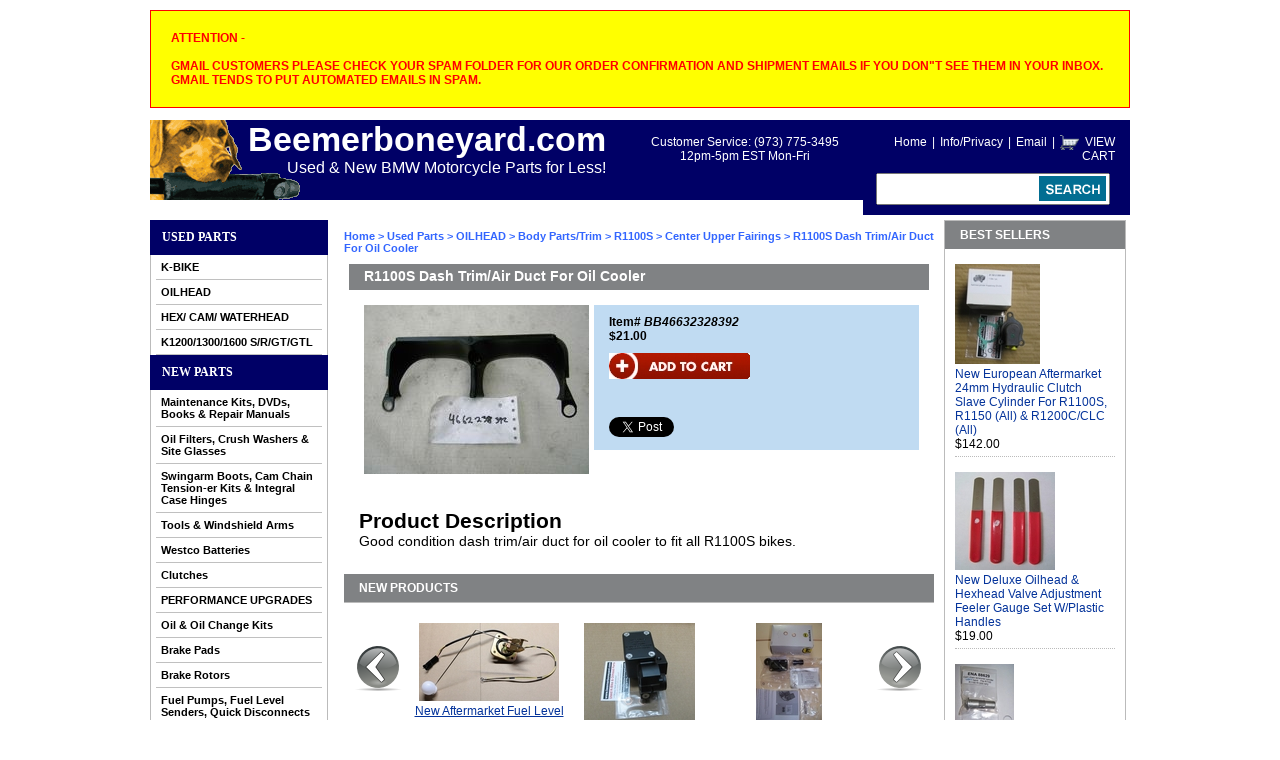

--- FILE ---
content_type: text/html
request_url: https://www.beemerboneyard.com/46632328392.html
body_size: 19620
content:
<!DOCTYPE HTML><html><head><script>document.documentElement.setAttribute("xmlns","http://www.w3.org/1999/xhtml");document.documentElement.setAttribute("xmlns:og","http://ogp.me/ns#");document.documentElement.setAttribute("xmlns:fb","http://www.facebook.com/2008/fbml");</script><script type="text/javascript" src="https://apis.google.com/js/plusone.js"></script>
<meta property="og:title" content="R1100S Dash Trim/Air Duct For Oil Cooler" />
<meta property="og:site_name" content="beemerboneyard.com" />
<meta property="og:type" content="product" />
<meta property="og:url" content="http://www.beemerboneyard.com/46632328392.html" />
<link rel="image_src" href="https://s.turbifycdn.com/aah/yhst-15102260216258/r1100s-dash-trim-air-duct-for-oil-cooler-40.jpg" />
<meta property="og:image" content="https://s.turbifycdn.com/aah/yhst-15102260216258/r1100s-dash-trim-air-duct-for-oil-cooler-40.jpg" /><title>R1100S Dash Trim/Air Duct For Oil Cooler</title><meta name="description" content="Good condition dash trim/air duct for oil cooler to fit all R1100S bikes. ..." /><meta name="keywords" content="R1100S Dash Trim/Air Duct For Oil Cooler" /><link rel="stylesheet" type="text/css" href="css-base.css" /><link rel="stylesheet" type="text/css" href="css-element.css" /><link rel="stylesheet" type="text/css" href="css-contents.css" /><link rel="stylesheet" type="text/css" href="css-edits.css" /><link rel="stylesheet" type="text/css" href="mss.css" /><link rel="stylesheet" type="text/css" href="https://sep.turbifycdn.com/ty/cdn/yhst-15102260216258/ytmenu.css?t=1768080222&" /><script type="text/javascript" src="https://sep.turbifycdn.com/ty/cdn/yhst-15102260216258/jquery.js?t=1768080222&"></script><script type="text/javascript" src="https://sep.turbifycdn.com/ty/cdn/yhst-15102260216258/mssProductScroller.js?t=1768080222&"></script><meta name="viewport" content="width=device-width, initial-scale=1">
<link type="text/css" href="https://sep.turbifycdn.com/ty/cdn/yhst-15102260216258/slicknav.css?t=1768080222&" rel="stylesheet">        
<script type="text/javascript" src="https://sep.turbifycdn.com/ty/cdn/yhst-15102260216258/jquery.slicknav.min.js?t=1768080222&"></script>
<link type="text/css" rel="stylesheet" href="https://sep.turbifycdn.com/ty/cdn/yhst-15102260216258/responsive.css?t=1768080222&" />
<style>#ys_cpers {top:12px;}</style></head><body class="vertical" id="maintype"><div id="container"><style>.header-message { margin:0 auto 1em;border:1px solid red;padding:20px;background-color: #ffff00;border-color: #ff0000}</style><div class=header-message><B>  <FONT COLOR="FF0000">ATTENTION - <BR></BR>  
GMAIL CUSTOMERS PLEASE CHECK YOUR SPAM FOLDER FOR OUR ORDER CONFIRMATION AND SHIPMENT EMAILS  IF YOU DON"T SEE THEM IN YOUR INBOX. GMAIL TENDS TO PUT AUTOMATED EMAILS IN SPAM.</FONT>
</B></div> <div id="ys_superbar">
	   <div id="ys_cpers">
		<div id="yscp_welcome_msg"></div>
		<div id="yscp_signin_link"></div>
		<div id="yscp_myaccount_link"></div>
		<div id="yscp_signout_link"></div>
	   </div>
	   <div id="yfc_mini"></div>
	   <div class="ys_clear"></div>
	</div>
      <div id="header"><h3 id="brandmark"><a href="index.html" title="Beemer Boneyard"><img src="https://s.turbifycdn.com/aah/yhst-15102260216258/new-aftermarket-oil-fill-cap-insert-replacement-kit-w-o-rings-for-r850-1100-1150-r1200c-cl-bikes-26.jpg" width="150" height="80" border="0" hspace="0" vspace="0" alt="Beemer Boneyard" /><strong id="sloganresp"><b>Beemerboneyard.com</b>Used & New BMW Motorcycle Parts for Less!</strong></a></h3><div id="searcharea"><div id="mss-header-links">
<a href="index.html">Home</a><span>|</span><a href="info.html">Info/Privacy</a><span>|</span><a href="mailto:customerservice@beemerboneyard.com">Email</a><span>|</span><img src="https://sep.turbifycdn.com/ty/cdn/yhst-15102260216258/icon-cart.gif?t=1768080222&" width="19" height="15" alt="Shopping Cart" style="position:absolute;" /><div class="cust-cart-link" onclick="location.href='https://order.store.turbify.net/yhst-15102260216258/cgi-bin/wg-order?yhst-15102260216258';" ><a href="javascript:void(0);">VIEW CART</a></div>
</div><form method="GET" action="nsearch.html" name="searcharea" id="searcharea2"><fieldset><label class="labelfield" for="searchfield"><span></span><input name="query" type="text" id="query" /></label><label class="buttonlabel" for="searchsubmit"><input name="searchsubmit" type="submit" value="" class="ys_primary" id="searchsubmit" /><input name="vwcatalog" type="hidden" value="yhst-15102260216258" /></label></fieldset><input type="hidden" name=".autodone" value="https://www.beemerboneyard.com/46632328392.html" /></form></div><div id="address-phone">Customer Service: (973) 775-3495<br>12pm-5pm EST Mon-Fri</div></div><div id="bodyshell"><div id="nav-product"><div class="leftNavLabel" data-id="used-parts"><a href="used-parts.html" title="Used Parts">Used Parts</a></div><div class=used-parts id=ytLeftnavBar><div class=ytA><a href="1sections.html">K-BIKE </a></div><div class=ytB><div><b><a href="kengine.html">K Engine</a></b><a href="coen.html">Complete Engines</a><a href="shortblocks.html">Short Blocks</a><a href="cylinderheads.html">Cylinder Heads</a><a href="enginecovers.html">Engine Covers</a><a href="mienpa.html">Misc Engine Parts</a></div><div><b><a href="enel.html">Engine Electrics</a></b><a href="alternators.html">Alternators</a><a href="starters.html">Starters</a><a href="haefsecpose.html">Hall Effect Sensors (crank position sensor)</a><a href="igmo.html">Ignition Modules</a><a href="cospplwi.html">Coils & Spark Plug Wires</a></div><div><b><a href="fuelairsystems.html">Fuel/Air Systems</a></b><a href="mocounfbr.html">Motronic Control Units (K100/1100 4V, K12)</a><a href="k72vlfuincou.html"> K75/100 2V L-Jetronic Fuel Injection Control Units</a><a href="maairflse.html">Mass Air Flow Sensors (K75/100 2V)</a><a href="fuinra.html">Fuel Injectors/Fuel Rails/Pressure Regulators</a><a href="thbocouncoun.html">Throttle Bodies/Throttle Actuators/Cruise Control Units</a><a href="fupuseunet.html">Fuel Pumps/ Sending Units/ Filler Necks/ Gas Caps, etc.</a><a href="aipasnet.html">Airbox Parts/Intake Snorkels, etc.</a></div><div><b><a href="sutrax.html">Suspension/Triple Trees/ Axles</a></b><a href="completeforks.html">Complete Forks</a><a href="fopal.html">Fork Parts (Lowers/Tubes/Springs)</a><a href="tripletrees.html">Triple Trees</a><a href="fobr.html">Fork Bridges/Braces</a><a href="aarms.html">A-Arms</a><a href="shocks.html">Shocks</a><a href="axles.html">Axles</a><a href="stda1.html">Steering Dampers</a></div><div><b><a href="ha.html">Handlebars/Bar Mounts/Controls/Mirrors</a></b><a href="haenimpa.html">Handlebars/Bar Ends/ Impact Pads</a><a href="clpeasle.html">Clutch/Choke Perch Assemblies & Levers</a><a href="thtugr.html">Throttle Tubes/Throttle Housings/Grips/Heated Grips</a><a href="misp.html">Mirrors/Mirror Spacers</a><a href="hasw.html">Handlebar Switchgear</a><a href="handguards1.html">Hand Guards</a><a href="barmounts.html">Bar Mounts & Bar Backs</a></div><div><b><a href="abssyco.html">ABS System Components</a></b><a href="abs1pumps.html">ABS1 Pumps</a><a href="abcounb.html">ABS1 Control Units (Brain)</a><a href="abmobr.html">ABS1 Mounting Brackets</a><a href="abhyun.html">ABS11 Hydro/Control Units</a><a href="absrings.html">ABS Rings</a><a href="abssensors.html">ABS Sensors</a><a href="absswitches.html">ABS Switches</a></div><div><b><a href="geelpa.html">General Electrical Parts</a></b><a href="wiha.html">Wire Harness/Relays</a><a href="igsw.html">Ignition Switches/Key</a><a href="miscswitches.html">Misc Switches</a><a href="miscsensors.html">Misc Sensors</a><a href="auouso.html">Auxilliary Outlet Sockets/Plugs</a><a href="sppise.html">Speedo Pickup Sensors</a><a href="k1baascouncr.html">K1200 Back Assist Control Units & Cruise Control Units</a></div><div><b><a href="wheels.html">Wheels</a></b><a href="frontwheels.html">Front Wheels</a><a href="rewhca.html">Rear Wheels/Hub Caps</a><a href="tires.html">Tires</a></div><div><b><a href="in.html">Instruments/Horns/Radio Parts</a></b><a href="cospun.html">Complete Speedo/Tach Units & Parts</a><a href="auxfutega.html">Aux Fuel & Temp Gauges</a><a href="horns.html">Horns</a><a href="inclmo.html">Instrument Cluster Mounts</a><a href="rapa.html">Radios/Radio & Speaker Parts</a><a href="onboco.html">On Board Computers & Communication Systems</a><a href="gpsequipment1.html">GPS EQUIPMENT</a></div><div><b><a href="lighting.html">Lighting</a></b><a href="hebumori.html">Headlights/Headlight Buckets & Mounts/Trim Rings & Aux Lights</a><a href="tusisalmitov.html">Turn Signals (See also: Mirrors for K100/1100RS Turn Signals)</a><a href="taillights.html">Tail Lights</a></div><div><b><a href="frbret.html">Frames/Subframes/Fairing Brackets/Crash Bars</a></b><a href="mainframes.html">Main Frames</a><a href="rearsubframes.html">Rear Subframes</a><a href="fairingframes.html">Fairing Frames</a><a href="babofafrbr.html">Battery Boxes/Trays/Misc Fairing & Frame Brackets</a><a href="crbaha.html">Crash Bars & Tow Hitches</a></div><div><b><a href="controlcables.html">Control Cables</a></b><a href="clutchcables.html">Clutch Cables</a><a href="throttlecables.html">Throttle Cables</a><a href="chokecables.html">Choke Cables</a><a href="crcoca.html">Cruise Control Cables</a></div><div><b><a href="cestmo.html">Center/Side Stands & Mounts</a></b><a href="cest.html">Center Stands/Mounts</a><a href="sidestands.html">Sidestands</a></div><div><b><a href="coolingsystem.html">Cooling System</a></b><a href="radiators.html">Radiators</a><a href="rafaas.html">Radiator Fan/Motor Assemblies</a><a href="raovta.html">Radiator Overflow Tanks</a><a href="wateroilpumps.html">Water/Oil Pumps</a><a href="oilcoolers.html">Oil Coolers/Oil Cooler Lines</a><a href="raficapas.html">Radiator Fill Cap Assemblies</a></div><div><b><a href="exsypa.html">Exhaust System </a></b><a href="he2v.html">Headers(K75/100 2V)</a><a href="mu2v.html">Mufflers(K75/100 2V)</a><a href="cosys.html">K75/100/K1100/K1200 Complete Systems </a><a href="hangerbrackets.html">Hanger Brackets</a><a href="heatshields.html">Heat Shields</a></div><div><b><a href="fidr.html">Final Drive/ Swingarm/ Driveshaft</a></b><a href="fidrun.html">Final Drive Units</a><a href="swingarms.html">Swingarms</a><a href="patoliar.html">Paralever Torque Link Arms</a><a href="driveshafts.html">Driveshafts</a></div><div><b><a href="tr.html">Transmission/Clutch</a></b><a href="cotr.html">Complete Transmissions</a><a href="trpa.html">Transmission Parts</a><a href="clutchesparts.html">Clutches/Parts</a></div><div><b><a href="brclpa.html">Brakes/Hydraulic Clutch </a></b><a href="frbrmacy.html">Front  Brake Master Cylinders/Levers</a><a href="remacy.html">Rear Master Cylinders</a><a href="hyclmacy.html">Hydraulic Clutch Master Cylinders/Levers</a><a href="hyclslcy.html">Hydraulic Clutch Slave Cylinders</a><a href="frbrca.html">Front Brake Calipers</a><a href="rebrca.html">Rear Brake Calipers</a><a href="frbrro.html">Front Brake Rotors</a><a href="rebrro.html">Rear Brake Rotors</a><a href="brli.html">Brake Lines/Junctions</a></div><div><b><a href="fopegplco.html">Foot Peg Plates/Footpegs/Foot Controls</a></b><a href="fopl.html">Footpeg Plates/Mounts</a><a href="footpegs.html">Footpegs</a><a href="rebrpe.html">Rear Brake Pedals</a><a href="shle.html">Shift Levers/Linkage</a></div><div><b><a href="bodyparts.html">Body Parts</a></b><a href="upcefa.html">Upper Center Fairings/Trim  Panels</a><a href="faloleri.html">Fairing Lowers, Left & Right</a><a href="bellypans.html">Belly Pans</a><a href="rash.html">Radiator Shrouds/Trim</a><a href="bacopa.html">Battery Covers/Side Panels</a><a href="tailsections.html">Tail Sections</a><a href="frontfenders.html">Front Fenders</a><a href="refeinlo.html">Rear Fenders, Inner & Lower</a><a href="indapapa.html">Inner Fairing Panels/Knee Pads/Glove Boxes/Parts</a><a href="fueltanks.html">Fuel Tanks/Caps/Trim Panels/Pads</a><a href="da1.html">Dashboards/Parts</a></div><div><b><a href="lu.html">Luggage/Mounts/Racks</a></b><a href="sapa.html">Saddlebags & Parts</a><a href="trunksparts.html">Trunks & Parts</a><a href="sidebagmounts.html">Side Bag Mounts</a><a href="rearracks.html">Rear Racks/Grab Rails</a><a href="tabasali.html">Tank Bags & Saddlebag Liners</a></div><div><b><a href="sehalo.html">Seats/Seat Hardware/Seat Locks</a></b><a href="completeseats.html">Complete Seats/Backrests</a><a href="hardware.html">Hardware</a><a href="seatlocks.html">Seat Locks</a></div><div><b><a href="miblplpa.html">Misc Black Plastic Parts</a></b><a href="k751002vparts.html">K75/100/1100 Parts</a><a href="k12rsltparts.html">K12RS/GT/LT Parts</a></div><div><b><a href="wiwias.html">Windshields/Windshield Hardware/Electric Windshield Assemblies</a></b><a href="k75100standard.html">K75/100 Standard</a><a href="k75s.html">K75S</a><a href="k1001100rs.html">K100/1100RS</a><a href="k751001100rtlt.html">K75/100/1100RT/LT</a><a href="k12rsgt.html">K12RS/GT</a><a href="k12lt.html">K12LT</a><a href="k75c.html">K75C</a></div><div><b><a href="kbiafac.html">K Bike Aftermarket Parts & Accessories</a></b></div></div><div class=ytA><a href="oilheadparts.html">OILHEAD </a></div><div class=ytB><div><b><a href="engine.html">Engine</a></b><a href="coen1.html">Complete Engines</a><a href="shortblocks1.html">Short Blocks</a><a href="cyse.html">Cylinder/Piston Sets</a><a href="cylinderheads1.html">Cylinder Heads, Cams, Etc.</a><a href="enco.html">Engine Covers/Guards/Skid Plates</a><a href="oilcooilcoco.html">Oil Coolers/  Oil Cooler Lines/Oil Cooler Covers (See Body Parts For Painted Oil Cooler Covers)</a><a href="miinenpa.html">Misc Individual Engine Parts</a></div><div><b><a href="fuelairsystem.html">Fuel/Air System</a></b><a href="mocoun.html">Motronic Control Units </a><a href="thboin.html">Throttle Bodies/Fuel Injectors</a><a href="fupugaun.html">Fuel Pumps/Petrol Gauges/Sending Units/Filler Necks/Gas Caps</a><a href="fulireet.html">Fuel Lines/Pressure Regulators, etc.</a><a href="aitusnet.html">Airboxes/Intake Tubes/Intake Snorkels, etc.</a></div><div><b><a href="tr1.html">Transmission/Clutch</a></b><a href="cotr1.html">Complete Transmissions</a><a href="trpa1.html">Transmission Parts</a><a href="clutchparts.html">Clutch Parts</a></div><div><b><a href="fidr1.html">Final Drive/ Swingarm/ Driveshaft</a></b><a href="fidrun1.html">Final Drive Units</a><a href="swingarms1.html">Swingarms</a><a href="driveshafts1.html">Driveshafts</a><a href="patoar.html">Paralever Torque Arms</a></div><div><b><a href="subr.html">Suspension/ Telelever/ Fork Bridges/ Axles</a></b><a href="completeforks1.html">Complete Forks</a><a href="forkparts.html">Fork Parts</a><a href="teleleveraarms.html">Telelever A-Arms</a><a href="uplofobrjo.html">Upper & Lower Fork Bridges/Ball Joints</a><a href="shocks1.html">Shocks</a><a href="axles1.html">Axles</a><a href="stda.html">Steering Dampers</a></div><div><b><a href="habaco.html">Handlebars/ Controls/Mirrors</a></b><a href="habaen.html">Handlebars/Bar Ends</a><a href="clpeas.html">Clutch/Choke Perch Assemblies/Levers</a><a href="hasw1.html">Handlebar Switchgear</a><a href="thtugr1.html">Throttle Tubes/ Throttle Housings/Grips/Heated Grips</a><a href="mirrors.html">Mirrors</a><a href="handguards.html">Hand Guards</a><a href="barmounts1.html">Bar Mounts/Bar Backs</a></div><div><b><a href="frbr.html">Frames/Subframes/Fairing Brackets/Crash Bars</a></b><a href="frontframes.html">Front/Main Frames</a><a href="rearsubframes1.html">Rear Subframes</a><a href="rsrerasusu.html">RS/RT Rear Rack Support Subframes</a><a href="fabr.html">Fairing/Headlight Brackets/Mirror Brackets</a><a href="batteryboxes.html">Battery Boxes/Hardware</a><a href="crbasuba.html">Crash Bars/Police Parts, Subframes & Bars</a></div><div><b><a href="inliga.html">Instruments/Warning Lights/Horns</a></b><a href="speedounits.html">Speedo Units</a><a href="speedodrives.html">Speedo Drives</a><a href="taun.html">Tachometer Units</a><a href="clocks.html">Clocks</a><a href="ridrindi.html">RID (Rider Information Display)</a><a href="tetaili.html">Tell Tales (Idiot Lights)</a><a href="inho.html">Instrument Holders/Trim</a><a href="horns1.html">Horns</a><a href="coinse.html">Complete Instrument Sets</a><a href="gpsequipment.html">GPS EQUIPMENT</a></div><div><b><a href="geel.html">General Electrics</a></b><a href="wireharness.html">Wire Harness/Relays</a><a href="vasw.html">Various Switches</a><a href="miscsensors1.html">Misc Sensors</a><a href="auso.html">Auxilliary Sockets/Plugs</a></div><div><b><a href="lighting1.html">Lighting</a></b><a href="hebutrri.html">Headlights/Aux & Fog Lights/Headlight Buckets/Headlight Trim / Trim Rings</a><a href="tusi.html">Turn Signals/Parts</a><a href="taillights1.html">Tail Lights</a></div><div><b><a href="wheels1.html">Wheels</a></b><a href="3spcawh.html">Front Wheels</a><a href="rewhca1.html">Rear Wheels/Wheel Caps</a><a href="hubs.html">Hubs</a></div><div><b><a href="controlcables1.html">Control Cables</a></b><a href="clutchcables1.html">Clutch Cables</a><a href="throttlecables1.html">Throttle Cables</a><a href="speedocables.html">Speedo Cables</a><a href="chokecables1.html">Choke Cables</a></div><div><b><a href="cest1.html">Center/Side Stands</a></b><a href="centerstands.html">Center Stands/Mounts</a><a href="sidestands1.html">Side Stands</a></div><div><b><a href="enel1.html">Engine Electrics</a></b><a href="starters1.html">Starters</a><a href="alternators1.html">Alternators</a><a href="haefsecpose1.html">Hall Effect Sensors (Crankshaft Position Sensors)</a><a href="coplwi.html">Coils/Spark Plug Wires</a></div><div><b><a href="exhaustsystem.html">Exhaust System</a></b><a href="headers.html">Headers</a><a href="mubr.html">Mufflers/Mounting Brackets/Heat Shields</a><a href="catconverters.html">Cat Converters & Cat Eliminator Pipes</a></div><div><b><a href="brclcopa.html">Brakes/Hydraulic Clutch Parts</a></b><a href="frbrmacy1.html">Front Brake Master Cylinders/Levers</a><a href="hyclmacy1.html">Hydraulic Clutch Master Cylinders/Levers</a><a href="hyclslcy1.html">Hydraulic Clutch Slave Cylinders/Lines</a><a href="frbrca1.html">Front Brake Calipers</a><a href="rebrca1.html">Rear Brake Calipers</a><a href="frbrro1.html">Front Brake Rotors</a><a href="rebrro1.html">Rear Brake Rotors</a><a href="brli1.html">Brake Lines/Junctions</a><a href="rebrmacy.html">Rear Brake Master Cylinders</a></div><div><b><a href="abssystemparts.html">ABS System Parts</a></b><a href="abshycoun.html">ABS Hydro Control Units</a><a href="abssensors1.html">ABS Sensors</a><a href="absrings1.html">ABS Rings</a><a href="absswitches3.html">ABS Switches</a></div><div><b><a href="foplco.html">Footpeg Plates/ Mounts/ Footpegs/ Foot Controls</a></b><a href="fopl1.html">Footpeg Plates/ Mounts</a><a href="footpegs1.html">Footpegs</a><a href="rebrpe1.html">Rear Brake Pedals</a><a href="shle1.html">Shift Levers/Linkage</a></div><div><b><a href="bodyparts1.html">Body Parts/Trim</a></b><a href="r11001150rt.html">R1100/1150RT</a><a href="r11001150rs.html">R1100/1150RS/RSL</a><a href="r11001150gs.html">R1100/1150GS</a><a href="r1.html">R1100/1150R/Rockster</a><a href="r1100s.html">R1100S</a><a href="r1crmo.html">R1200 Cruiser Models</a></div><div><b><a href="luca.html">Luggage/Luggage Mounts/Racks</a></b><a href="sidecases.html">Side Cases/Parts</a><a href="sidecasemounts.html">Side Case Mounts</a><a href="reraramo.html">Rear Racks/ Rack Mounts/Grab Rails</a><a href="trunksparts1.html">Trunks/Tail Bags</a><a href="tabasali1.html">Tank Bags & Saddlebag Liners</a></div><div><b><a href="sehalo1.html">Seats/Seat Hardware/Seat Locks</a></b><a href="r11001150rt1.html">R1100/1150RT</a><a href="r11001150rs1.html">R1100/1150RS/RSL</a><a href="r11.html">R1100/1150R/Rockster</a><a href="r11001150gs1.html">R1100/1150GS</a><a href="r1100s1.html">R1100S</a><a href="r1200ccruiser.html">R1200C Cruiser</a></div><div><b><a href="wimowias.html">Windshield/ Windshield Mounts/ Electric Windshield Assemblies/ Parts/ Headlight Protectors</a></b><a href="r11001150rt2.html">R1100/1150RT</a><a href="r11001150rsrsl.html">R1100/1150RS/RSL</a><a href="r12.html">R1100/1150R/Rockster</a><a href="r11001150gs2.html">R1100/1150GS</a><a href="r1200ccruiser1.html">R1200CCruiser</a><a href="r1100s2.html">R1100S</a><a href="r1200gs.html">R1200GS</a></div><div><b><a href="afac.html">Used Aftermarket Accessories/Parts</a></b></div><div><b><a href="ra.html">Radios/Speakers/Antennas</a></b></div><div><b><a href="toolstoolkits.html">Tools/Tool Kits </a></b></div></div><div class=ytA><a href="hexheadparts.html">HEX/ CAM/ WATERHEAD  </a></div><div class=ytB><div><b><a href="rninetparts.html">R nineT Parts</a></b></div><div><b><a href="endr.html">ENGINE, TRANSMISSION, FINAL DRIVE</a></b></div><div><b><a href="suspension.html">SUSPENSION</a></b></div><div><b><a href="fomofofoco.html">FOOTPEG MOUNTS, FOOTPEGS, FOOT CONTROLS</a></b></div><div><b><a href="haswgrmi.html">HANDLEBARS, SWITCHGEAR, GRIPS, MIRRORS</a></b></div><div><b><a href="seats.html">SEATS</a></b></div><div><b><a href="windshields.html">WINDSHIELDS</a></b></div><div><b><a href="luluramo.html">LUGGAGE, LUGGAGE RACKS & MOUNTS</a></b></div><div><b><a href="fuelsystem1.html">FUEL SYSTEM</a></b></div><div><b><a href="fr1.html">FRAMES/SUBFRAMES</a></b></div><div><b><a href="brakes.html">BRAKES, HYDRAULIC CLUTCH, ABS PARTS</a></b></div><div><b><a href="exhaust.html">EXHAUST</a></b></div><div><b><a href="bodywork.html">BODYWORK</a></b></div><div><b><a href="lighting2.html">LIGHTING & RADIO/SPEAKER PARTS</a></b></div><div><b><a href="geel1.html">GENERAL ELECTRICS</a></b></div><div><b><a href="instruments.html">INSTRUMENTS & HORNS</a></b></div><div><b><a href="cesist.html">CENTER & SIDE STANDS</a></b></div><div><b><a href="afpa.html">Aftermarket Parts & Accessories</a></b></div><div><b><a href="wheels2.html">WHEELS</a></b></div></div><div class=ytA><a href="k1200srparts.html">K1200/1300/1600 S/R/GT/GTL </a></div><div class=ytB><div><b><a href="endr1.html">ENGINE, TRANSMISSION, FINAL DRIVE</a></b></div><div><b><a href="exhaust1.html">EXHAUST</a></b></div><div><b><a href="fuelsystem2.html">FUEL/AIR SYSTEM</a></b></div><div><b><a href="lighting3.html">LIGHTING</a></b></div><div><b><a href="brcl.html">BRAKES, HYDRAULIC CLUTCH</a></b></div><div><b><a href="fomoco.html">FOOTPEG MOUNTS, FOOTPEGS, FOOT CONTROLS</a></b></div><div><b><a href="windshields1.html">WINDSHIELDS, RAIL ASSEMBLIES</a></b></div><div><b><a href="haswgr.html">HANDLEBARS, SWITCHGEAR, MIRRORS, GRIPS</a></b></div><div><b><a href="suspension1.html">SUSPENSION</a></b></div><div><b><a href="seseha.html">SEATS, SEAT HARDWARE</a></b></div><div><b><a href="bodywork1.html">BODYWORK</a></b></div><div><b><a href="lumora.html">LUGGAGE, MOUNTS, RACKS</a></b></div><div><b><a href="electronics.html">ENGINE & VEHICLE ELECTRONICS</a></b></div><div><b><a href="indaintr.html">INSTRUMENTS, DASH, INSTRUMENT TRIM,HORNS</a></b></div><div><b><a href="wheels3.html">WHEELS</a></b></div><div><b><a href="fr.html">FRAMES/SUBFRAMES</a></b></div><div><b><a href="cesist1.html">CENTER & SIDE STANDS</a></b></div><div><b><a href="afpa1.html">AFTERMARKET PARTS</a></b></div></div></div><div class="leftNavLabel" data-id="newparts"><a href="newparts.html" title="NEW PARTS">NEW PARTS</a></div><div class=newparts id=ytLeftnavBar><div class=ytA><a href="12makidv.html">Maintenance Kits, DVDs, Books & Repair Manuals</a></div><div class=ytB><div><b><a href="remadv.html">Repair Manuals & DVDs</a></b><a href="madv.html">Maintenance DVDs</a><a href="repairmanuals.html">Repair Manuals</a></div><div><b><a href="12mimaki1.html">12/24K Mile Maintenance Kits</a></b><a href="k72vamaki.html">K75/100 2 & 4 Valve Kits</a><a href="k14vk1k1.html">K1100 & K1200LT/RS/GT Kits</a><a href="r8r1exr1r1ki.html">R850, R1100 (Ex R1100S) & R1150 Kits</a><a href="r1r1ki.html">R1100S & R1200C Kits</a><a href="r1heki.html">R1200 Hexhead & Camhead Kits</a><a href="f800kits.html">F650/ 700/ 800 (Twins) Kits</a><a href="k1300kits.html">K1300 Kits</a><a href="k1rgt2la.html">K1200S/ R/ GT ( GT- 2006 & Later)</a><a href="r1webilco.html">R1200 Wethead Bikes (Liquid Cooled)</a><a href="r1250bikes1.html">R1250 Bikes</a><a href="s1rxrmo2.html">S1000RR/ R/ XR Models (Through 2017 Model Year)</a><a href="k1600gtgtl4.html">K1600 GT/GTL Kits</a></div><div><b><a href="su12makiwioi.html">Super 12/24K Maintenance Kits <FONT COLOR="FF0000">NOW WITH OIL!</FONT></a></b><a href="k724vaki.html">K75 & K100 2 Valve Kits </a><a href="k1k1ki.html">K100 4 Valve, K1100 & K1200LT/RS/GT Kits </a><a href="r8r1exr1r1ki1.html">R850, R1100 (Ex R1100S) & R1150 Kits <FONT COLOR="FF0000">Now with 2 inner valve cover gaskets!</FONT> </a><a href="r1r1ki1.html">R1100S & R1200C Kits <FONT COLOR="FF0000">Now with 2 inner valve cover gaskets!</FONT> </a><a href="r1heki1.html">R1200 Hexhead & Camhead Kits </a><a href="k1k1k1gtfr20.html">K1200S, K1200R & K1200GT (GT From 2006) Kits</a><a href="f800.html">F650/700/800 Twins</a><a href="k1k1k1ki.html">K1300S, K1300R & K1300GT Kits</a><a href="r1welbi.html">R1200 Wethead (Liquid-Cooled) Kits</a><a href="s1rxrmo3.html">S1000RR/ R/ XR Models (Through 2017 model year)</a><a href="r1250bikes2.html">R1250 Kits</a><a href="k1600kits.html">K1600 Kits</a></div><div><b><a href="books.html">Books</a></b></div></div><div class=ytA><a href="oilfiltersetc.html">Oil Filters, Crush Washers & Site Glasses</a></div><div class=ytB><div><b><a href="k7k1k1allyem.html">K75, K100, K1100 (ALL MODELS)</a></b></div><div><b><a href="k1ayemo.html">K1200LT (ALL MODELS)</a></b></div><div><b><a href="k1ayemo1.html">K1200RS (ALL MODELS)</a></b></div><div><b><a href="k121.html">K1200GT (2003-2004)</a></b></div><div><b><a href="k12la2.html">K1200GT (2006 & LATER)</a></b></div><div><b><a href="k1k1k1aye.html">K1200S, K1200R & K1200R-SPORT (ALL YEARS)</a></b></div><div><b><a href="k1k1k1aye1.html">K1300S, K1300R, K1300GT (ALL YEARS)</a></b></div><div><b><a href="k1k1aye.html">K1600GT, K1600GTL (ALL YEARS)</a></b></div><div><b><a href="r1r1ayeandmo.html">R1200C, R1200CL (ALL MODELS)</a></b></div><div><b><a href="r8r1r1ayemo.html">R850, R1100, R1150 (ALL MODELS)</a></b></div><div><b><a href="r1hergsgsadr.html">R1200 HEXHEAD & CAMHEAD 2005-2013 (RT, GS, GS ADV, R, S, ST, HP2) </a></b></div><div><b><a href="r120lcomo.html">R1200W & R1250W (ALL LIQUID COOLED MODELS) </a></b></div><div><b><a href="s1rxrmo.html">S1000RR/ R/ XR Models</a></b></div><div><b><a href="f800f650twins.html">F800, F650 (TWINS)</a></b></div><div><b><a href="f6sallmo.html">F650 (SINGLES - ALL MODELS)</a></b></div><div><b><a href="g650allmodels.html">G650 (ALL MODELS)</a></b></div><div><b><a href="airheadbikes.html">AIRHEAD BIKES</a></b></div><div><b><a href="madrpl.html">Magnetic Drain Plugs</a></b><a href="k7k1k1drpl.html">K75, K100, K1100 Drain Plugs</a><a href="k1k1drpl.html">K1200LT, K1200RS Drain Plugs</a><a href="k1t20drpl.html">K1200GT (Through 2005) Drain Plugs</a><a href="r8r1er1drpl.html">R850 & R1100 (Except R1100S) Drain Plugs</a><a href="r1r1cldrpl.html">R1100S & R1200C & CL Drain Plugs</a><a href="r1adrpl.html">R1150 (ALL) Drain Plugs</a><a href="r1r1gsadr1.html">R1200 Hexhead & Camhead Drain Plugs</a><a href="k1rrk1gtfr20.html">K1200/1300S, R, R-Sport & K1200/1300GT (GT From 2006) Drain Plugs</a><a href="ssdrpl.html">SS1000RR Drain Plugs</a><a href="f6f6drplt12.html">F650 & F650ST Drain Plugs (Through 12/99)</a><a href="aidrpl.html">Airhead Drain Plugs</a><a href="f8f6csg6drpl.html">F800, F650GS & CS, G650 Drain Plugs</a><a href="k1drpl.html">K1600GT/GTL Drain Plugs</a><a href="r120lalicobi.html">R1200W & R1250W Liquid Cooled Bikes</a><a href="r18allmodels1.html">R18 (All Models)</a></div><div><b><a href="oil.html">Oil & Oil Change Kits</a></b><a href="engineoil.html">Engine Oil</a><a href="trfidroil.html">Transmission & Final Drive Oil & Spline Lube Paste</a><a href="oilchangekits.html">Oil Change Kits</a><a href="su12mimakiwi.html">Super 12/24K Mile Maintenance Kits <FONT COLOR="FF0000">With Oil!</FONT> </a><a href="oilfiltersetc.html">Oil Filters, Crush Washers & Site Glasses</a><a href="madrpl.html">Magnetic Drain Plugs</a><a href="splupa.html">Spline Lube Moly Grease</a><a href="forkoil.html">Fork Oil</a><a href="fuoilad.html">Fuel & Oil Additives </a><a href="brakefluid.html">Brake Fluid & Hydraulic Clutch Mineral Oil /Bleeding Tools </a></div><div><b><a href="g3102.html">G310 (All Models)</a></b></div><div><b><a href="f7f9a.html">F750/850GS & F900 (All)</a></b></div><div><b><a href="r18allmodels.html">R18 (All Models)</a></b></div></div><div class=ytA><a href="fidrbocamcht1.html">Swingarm Boots, Cam Chain Tension-er Kits & Integral Case Hinges</a></div><div class=ytA><a href="tools.html">Tools & Windshield Arms</a></div><div class=ytA><a href="batteries.html">Westco Batteries</a></div><div class=ytB><div><b><a href="batteries4.html">BATTERIES</a></b></div><div><b><a href="chargers.html">CHARGERS & ACCESSORIES</a></b></div></div><div class=ytA><a href="clutches.html">Clutches</a></div><div class=ytB><div><b><a href="oilprclpl.html">Siebenrock Oil Proof Clutch Plates</a></b></div><div><b><a href="baplclpl.html">Siebenrock Basic Plus Clutch Plates</a></b></div><div><b><a href="clupkitforpr.html">Complete Clutch Pack Kits From England</a></b></div><div><b><a href="afclfrplfren.html">Aftermarket Clutch Friction Plates From England</a></b></div></div><div class=ytA><a href="ztexsy.html">PERFORMANCE UPGRADES</a></div><div class=ytB><div><b><a href="bmwafo2sema.html">AF-XiED O2 Sensor Manipulators</a></b></div><div><b><a href="fuinupki.html">FUEL INJECTOR UPGRADE KITS</a></b></div><div><b><a href="dofuco.html">Dobeck Fuel Controllers</a></b></div><div><b><a href="allinonepefu.html">ALL IN ONE PERFORMANCE FUELING UPGRADE KITS</a></b><a href="path.html">R850/1100 KITS</a></div><div><b><a href="exhaust2.html">Exhaust</a></b></div></div><div class=ytA><a href="oil.html">Oil & Oil Change Kits</a></div><div class=ytB><div><b><a href="engineoil.html">Engine Oil</a></b></div><div><b><a href="trfidroil.html">Transmission & Final Drive Oil & Spline Lube Paste</a></b></div><div><b><a href="oilchangekits.html">Oil Change Kits</a></b><a href="k7k1k1ovegtt.html">K75/100/1100 & K1200LT/RS & K1200GT (old GT through 2005) </a><a href="oir8r1cr.html">Oilhead R850/1100/1150 & R1200C/CL Cruiser </a><a href="her1sek1rk12.html">Hexhead & Camhead R1200 Series INCLUDING R nineT models</a><a href="k1raalk12up.html">K1200S/R, R-Sport (All) & Also K1200GT (2006 & Up) </a><a href="madrpl.html">Magnetic Drain Plugs</a><a href="r1200wethead.html">R1200/1250 Wethead</a><a href="k1600gtgtl2.html">K1600GT/GTL</a><a href="f650singles.html">F650 SINGLES</a><a href="f670800tw.html">F650/ 700/ 800 TWINS</a><a href="k1k1k11.html">K1300S, K1300R, K1300GT</a><a href="s1rxrmo1.html">S1000RR/ R/ XR Models</a><a href="g3101.html">G310</a><a href="f7f9ki.html">F750/850GS & F900R/XR </a><a href="r18allmodels2.html">R18 (All Models)</a></div><div><b><a href="su12mimakiwi.html">Super 12/24K Mile Maintenance Kits <FONT COLOR="FF0000">With Oil!</FONT> </a></b><a href="k724vaki.html">K75 & K100 2 Valve Kits </a><a href="k1k1ki.html">K100 4 Valve, K1100 & K1200LT/RS/GT Kits </a><a href="r8r1exr1r1ki1.html">R850, R1100 (Ex R1100S) & R1150 Kits <FONT COLOR="FF0000">Now with 2 inner valve cover gaskets!</FONT> </a><a href="r1r1ki1.html">R1100S & R1200C Kits <FONT COLOR="FF0000">Now with 2 inner valve cover gaskets!</FONT> </a><a href="r1heki1.html">R1200 Hexhead & Camhead Kits </a></div><div><b><a href="oilfiltersetc.html">Oil Filters, Crush Washers & Site Glasses</a></b><a href="k7k1k1allyem.html">K75, K100, K1100 (ALL MODELS)</a><a href="k1ayemo.html">K1200LT (ALL MODELS)</a><a href="k1ayemo1.html">K1200RS (ALL MODELS)</a><a href="k121.html">K1200GT (2003-2004)</a><a href="k12la2.html">K1200GT (2006 & LATER)</a><a href="k1k1k1aye.html">K1200S, K1200R & K1200R-SPORT (ALL YEARS)</a><a href="k1k1k1aye1.html">K1300S, K1300R, K1300GT (ALL YEARS)</a><a href="k1k1aye.html">K1600GT, K1600GTL (ALL YEARS)</a><a href="r1r1ayeandmo.html">R1200C, R1200CL (ALL MODELS)</a><a href="r8r1r1ayemo.html">R850, R1100, R1150 (ALL MODELS)</a><a href="r1hergsgsadr.html">R1200 HEXHEAD & CAMHEAD 2005-2013 (RT, GS, GS ADV, R, S, ST, HP2) </a><a href="r120lcomo.html">R1200W & R1250W (ALL LIQUID COOLED MODELS) </a><a href="s1rxrmo.html">S1000RR/ R/ XR Models</a><a href="f800f650twins.html">F800, F650 (TWINS)</a><a href="f6sallmo.html">F650 (SINGLES - ALL MODELS)</a><a href="g650allmodels.html">G650 (ALL MODELS)</a><a href="airheadbikes.html">AIRHEAD BIKES</a><a href="madrpl.html">Magnetic Drain Plugs</a><a href="oil.html">Oil & Oil Change Kits</a><a href="g3102.html">G310 (All Models)</a><a href="f7f9a.html">F750/850GS & F900 (All)</a><a href="r18allmodels.html">R18 (All Models)</a></div><div><b><a href="madrpl.html">Magnetic Drain Plugs</a></b><a href="k7k1k1drpl.html">K75, K100, K1100 Drain Plugs</a><a href="k1k1drpl.html">K1200LT, K1200RS Drain Plugs</a><a href="k1t20drpl.html">K1200GT (Through 2005) Drain Plugs</a><a href="r8r1er1drpl.html">R850 & R1100 (Except R1100S) Drain Plugs</a><a href="r1r1cldrpl.html">R1100S & R1200C & CL Drain Plugs</a><a href="r1adrpl.html">R1150 (ALL) Drain Plugs</a><a href="r1r1gsadr1.html">R1200 Hexhead & Camhead Drain Plugs</a><a href="k1rrk1gtfr20.html">K1200/1300S, R, R-Sport & K1200/1300GT (GT From 2006) Drain Plugs</a><a href="ssdrpl.html">SS1000RR Drain Plugs</a><a href="f6f6drplt12.html">F650 & F650ST Drain Plugs (Through 12/99)</a><a href="aidrpl.html">Airhead Drain Plugs</a><a href="f8f6csg6drpl.html">F800, F650GS & CS, G650 Drain Plugs</a><a href="k1drpl.html">K1600GT/GTL Drain Plugs</a><a href="r120lalicobi.html">R1200W & R1250W Liquid Cooled Bikes</a><a href="r18allmodels1.html">R18 (All Models)</a></div><div><b><a href="splupa.html">Spline Lube Moly Grease</a></b></div><div><b><a href="forkoil.html">Fork Oil</a></b></div><div><b><a href="fuoilad.html">Fuel & Oil Additives </a></b></div><div><b><a href="brakefluid.html">Brake Fluid & Hydraulic Clutch Mineral Oil /Bleeding Tools </a></b></div></div><div class=ytA><a href="brakepads.html">Brake Pads </a></div><div class=ytB><div><b><a href="k7k1k1brpa.html">K75, K100, K1100 BRAKE PADS & SHOES</a></b><a href="k75k12vaupto.html">K75 & K100 2 Valve (Up To 8/88)</a><a href="k75k12vf9.html">K75 & K100 2Valve (From 9/88)</a><a href="k14vk1.html">K100 4Valve & K1100LT/RS</a></div><div><b><a href="k1k1k1upto20.html">K1200RS & K1200LT (All) & K1200GT (All) BRAKE PADS</a></b><a href="k1200rsupto101.html">K1200RS (Up To 1/01)</a><a href="k1200rsfrom201.html">K1200RS (From 2/01)</a><a href="k1upto20.html">K1200GT (Up To 2005)</a><a href="k1200ltupto101.html">K1200LT (Up To 1/01)</a><a href="k1200ltfrom201.html">K1200LT (From 2/01)</a><a href="k12la.html">K1200GT (2006 & Later)</a></div><div><b><a href="r8r1r1brpa.html">R850, R1100 (ALL) BRAKE PADS</a></b><a href="r850r.html">R850R</a><a href="r1100r.html">R1100R</a><a href="r1100rs.html">R1100RS</a><a href="r1100rt.html">R1100RT</a><a href="r1100gs.html">R1100GS</a><a href="r1100supto101.html">R1100S (Up To 1/01)</a><a href="r1f2brca.html">R1100S (From 2/01 - Brembo Calipers) </a><a href="r1f2toca.html">R1100S (From 2/01 - Tokico Calipers)</a></div><div><b><a href="r1abrpa.html">R1150 (ALL) BRAKE PADS</a></b><a href="r1upto11.html">R1150GS (Up To 11/01)</a><a href="r1f11.html">R1150GS (From 11/01)</a><a href="r1advf11noab.html">R1150GS ADV (From 11/01 Non-ABS & ABSII Models With Brembo Calipers)</a><a href="r1advf9inabs.html">R1150GS ADV (From 9/02 Integral ABS Tokico Calipers)</a><a href="r1150rrockster.html">R1150R & ROCKSTER</a><a href="r1150rt.html">R1150RT</a><a href="r1150rs.html">R1150RS</a></div><div><b><a href="r1r1mobrpa.html">R1200C CRUISER BRAKE PADS</a></b><a href="r1eclmo.html">R1200C (Except R1200C/M, R1200I/M, CL,CLC & Montauk)</a><a href="r1clcmo.html">R1200CL, CLC </a><a href="r1r1mo.html">R1200C/M, R1200I/M & Montauk</a></div><div><b><a href="r1gsadrtrstb.html">R1200 HEXHEAD/ CAMHEAD BRAKE PADS</a></b><a href="r1200gsgsadv.html">R1200GS & GS ADV</a><a href="r1200rt.html">R1200RT</a><a href="r1200r.html">R1200R (Up To 8/12) Tokico Calipers</a><a href="r1f9th20brca.html">R1200R (From 9/12 thru 2014 Brembo Calipers)</a><a href="r1200s.html">R1200S</a><a href="r1200st.html">R1200ST</a><a href="hp2.html">HP2 ENDURO</a><a href="rninet.html">RnineT</a><a href="rnipurascurg.html">R NineT Pure, Racer, Scrambler & Urban GS</a></div><div><b><a href="k1k1brpa.html">K1200/1300R , K1200/1300S & K1300GT & K1600GT, GTL BRAKE PADS</a></b><a href="k1200s.html">K1200/1300S</a><a href="k1200r.html">K1200/1300R, K1200R-SPORT</a><a href="k1300gt.html">K1300GT</a><a href="k1600gtgtl.html">K1600GT/GTL</a></div><div><b><a href="airheads.html">AIRHEAD BRAKE PADS & SHOES</a></b><a href="frontpads.html">Front Pads</a><a href="rearpads.html">Rear Pads</a><a href="rearshoes.html">Rear Shoes</a></div><div><b><a href="f650.html">F650/G650 & F800 BRAKE PADS</a></b><a href="f6501.html">F650</a><a href="g650.html">G650</a><a href="f800sst.html">F800S/ST/GT</a><a href="f800gs.html">F800GS</a></div><div><b><a href="brakefluid1.html">Brake Fluid</a></b></div><div><b><a href="s1000rr.html">S1000RR, S1000R BRAKE PADS Through 2017</a></b></div><div><b><a href="s1s120la.html">S1000R. S1000RR 2018 & Later</a></b></div><div><b><a href="s1000xr.html">S1000XR</a></b></div><div><b><a href="s120la.html">S1000XR 2018 & Later</a></b></div><div><b><a href="k1600gtgtl3.html">K1600GT/ GTL BRAKE PADS</a></b></div><div><b><a href="r1licobi.html">R1200 Liquid Cooled Bikes</a></b><a href="r120la.html">R1200GSW 2013 & Later</a><a href="r1200gswadv.html">R1200GSW ADV 2014 & Later</a><a href="r120la1.html">R1200RTW 2014 & Later</a><a href="r1200rw.html">R1200R-W (2015 & Later)</a><a href="r12la.html">R1200RS-W (2015 & Later)</a></div><div><b><a href="r1250bikes3.html">R1250GS/GS ADV/RT Bikes</a></b></div><div><b><a href="r1adbi.html">R1250R/RS Bikes</a></b></div></div><div class=ytA><a href="brakerotors.html">Brake Rotors</a></div><div class=ytB><div><b><a href="k7k1k1ro.html">K75, K100, K1100 ROTORS</a></b><a href="k75k12vaabs.html">K75 & K100 2 Valve ABS </a><a href="k75k12vno.html">K75 & K100 2Valve Non-ABS</a><a href="k14vak1k1abs.html">K100 4 Valve, K1 & K1100LT/RS ABS </a><a href="k14vk1no.html">K100 4Valve, K1100LT/RS, NON-ABS</a></div><div><b><a href="k1k1k1.html">K1200RS, K1200GT, K1200LT ROTORS</a></b><a href="k1200rsupt0101.html">K1200RS (Up T0 1/01)</a><a href="k1200rsfrom101.html">K1200RS (From 1/01)</a><a href="k1t20.html">K1200GT (Through 2005)</a><a href="k12la1.html">K1200GT (2006 & Later)</a><a href="k1200ltupto1011.html">K1200LT (Up To 1/01)</a><a href="k1200ltfrom2011.html">K1200LT (From 2/01)</a></div><div><b><a href="r8r1amo.html">R850, R1100 (ALL MODELS) ROTORS</a></b><a href="r8cwh.html">R850/1100R (Cast Wheels)</a><a href="r8wwh.html">R850/1100R (Wire Wheels)</a><a href="r1100rs1.html">R1100RS</a><a href="r1cwh.html">R1100RT (Cast Wheels)</a><a href="r1wwh.html">R1100RT (Wire Wheels)</a><a href="r1100gs1.html">R1100GS</a><a href="r1100supto1011.html">R1100S (Up To 1/01)</a><a href="r1100sfrom201.html">R1100S (From 2/01)</a></div><div><b><a href="r1150all.html">R1150 (ALL) ROTORS</a></b><a href="r1150gsgsadv.html">R1150GS & GS ADV</a><a href="r1150rrockster1.html">R1150R & Rockster</a><a href="r1150rt1.html">R1150RT</a><a href="r1150rs1.html">R1150RS</a></div><div><b><a href="r1clro.html">R1200C & CL/CLC ROTORS</a></b><a href="r1amo.html">R1200C (All Models)</a><a href="r1200clclc.html">R1200CL & CLC</a></div><div><b><a href="r1hero.html">R1200 HEXHEAD & CAMHEAD ROTORS (Non Liquid Cooled Only)</a></b><a href="r1200gsgsadv1.html">R1200GS & GS ADV (Non Liquid Cooled Only)</a><a href="r1200rt1.html">R1200RT (Non Liquid Cooled Only)</a><a href="r1200r1.html">R1200R (Non Liquid Cooled Only)</a><a href="r1200s1.html">R1200S</a><a href="r1200st1.html">R1200ST</a><a href="hp2enduro.html">HP2 Enduro</a></div><div><b><a href="k1k1k1k1.html">K1200/1300S, K1200/1300R, K1300GT & K1600GT/GTL ROTORS</a></b><a href="k12001300s.html">K1200/1300S</a><a href="k12001300r.html">K1200/1300R</a><a href="k1200rsport.html">K1200R-Sport</a><a href="k1300gt1.html">K1300GT</a><a href="k1600gtgtl1.html">K1600GT/GTL</a></div><div><b><a href="f800rotors.html">F800 ROTORS</a></b><a href="f800s.html">F800S</a><a href="f800st.html">F800ST</a><a href="f800r.html">F800R</a><a href="f800gs1.html">F800GS</a></div><div><b><a href="f650rotors.html">F650 ROTORS</a></b></div></div><div class=ytA><a href="fuelsystem.html">Fuel Pumps, Fuel Level Senders, Quick Disconnects & TB Rebuild Kits</a></div><div class=ytB><div><b><a href="fupufupuki.html">Fuel Pumps & Fuel Pump Kits</a></b><a href="r1hek113fupu.html">R1200 Hexhead & K1200/ 1300 Fuel Pumps & Kits</a><a href="k71011k1ak1u.html">K75/ 100/ 1100 , K1200LT (All) &  K1200RS/GT (Up to 2005) Fuel Pumps, Kits & Parts</a><a href="r81111r1fupu.html">R850/ 1100/ 1150 & R1200C Fuel Pumps, Kits & Parts</a><a href="fupuco.html">FUEL PUMP CONTROLLERS</a></div><div><b><a href="fuliqudise.html">Fuel Line Quick Disconnects</a></b></div><div><b><a href="thboreki.html">Throttle Body Rebuild Kits</a></b></div><div><b><a href="fulese.html">Fuel Level Senders</a></b></div></div><div class=ytA><a href="macyreki.html">Master & Slave Cylinders, Rebuild Kits & Levers</a></div><div class=ytB><div><b><a href="comacy.html">Master Cylinders </a></b><a href="frbrmacy2.html">FRONT BRAKE MASTER CYLINDERS</a><a href="rebrmacy1.html">REAR BRAKE MASTER CYLINDERS</a><a href="clslcy1.html">Clutch Slave Cylinders & Rebuild Kits</a></div><div><b><a href="mamacykifr3.html"> Master Cylinder Rebuild Kits </a></b><a href="frbrmacylrek.html">FRONT BRAKE MASTER CYL REBUILD KITS</a><a href="rebrmacylrek.html">REAR BRAKE MASTER CYL REBUILD KITS</a><a href="clmacylreki.html">CLUTCH MASTER CYL REBUILD KITS</a></div><div><b><a href="frbrhyclle.html">Front Brake & Hydraulic Clutch Levers</a></b></div><div><b><a href="clslcy1.html">Clutch Slave Cylinders & Rebuild Kits</a></b></div></div><div class=ytA><a href="airfuelfilters.html">Air & Fuel Filters, Alternator Belts</a></div><div class=ytB><div><b><a href="airfilters1.html">AIR FILTERS</a></b></div><div><b><a href="fuelfilters.html">FUEL FILTERS</a></b></div><div><b><a href="albe.html">ALTERNATOR BELTS & PARTS</a></b></div></div><div class=ytA><a href="elhsereseet.html">Electrical Parts, Drive Belts</a></div><div class=ytB><div><b><a href="hallsensors.html">HALL SENSORS</a></b></div><div><b><a href="rafafanmo.html">RADIATOR FANS & FAN MOTORS</a></b></div><div><b><a href="staltpa.html">STARTERS </a></b></div><div><b><a href="tpstposw.html">TPS (THROTTLE POSITION SWITCHES)</a></b></div><div><b><a href="o2sestre.html">O2 SENSORS & STARTER RELAYS</a></b></div><div><b><a href="albeda.html">ALTERNATOR BELTS & DAMPERS</a></b></div><div><b><a href="fusepanels.html">FUSE PANELS</a></b></div><div><b><a href="coils.html">COILS</a></b></div><div><b><a href="tiprse.html">TIRE PRESSURE SENSORS</a></b></div><div><b><a href="f800drivebelts.html">F800 Drive Belts</a></b></div></div><div class=ytA><a href="vacoga.html">Valve Cover Gaskets, Bolts & Fill Cap Kits</a></div><div class=ytA><a href="sparkplugs.html">Spark Plugs & Wires</a></div><div class=ytB><div><b><a href="k751002vplugs.html">K75/100 2V PLUGS & WIRES</a></b></div><div><b><a href="k14vk1k1pl.html">K100 4V, K1100 & K1200LT/RS/GT PLUGS</a></b></div><div><b><a href="r8r1pl.html">R850/1100/1150 & R1200C PLUGS & WIRES</a></b></div><div><b><a href="r1sehepl.html">R1200 SERIES HEXHEAD & CAMHEAD PLUGS</a></b></div><div><b><a href="aisppl.html">AIRHEAD SPARK PLUGS & WIRES</a></b></div><div><b><a href="f650plugs.html">F800, F650 & G650 PLUGS</a></b></div><div><b><a href="k1rrgtf20k1a.html">K1200S/ R /R-Sport/ GT (From 2006) & K1300 (All) Spark Plugs</a></b></div><div><b><a href="r1webi.html">R1200 WETHEAD BIKES (Liquid Cooled Bikes)</a></b></div><div><b><a href="r1250bikes.html">R1250 Bikes</a></b></div><div><b><a href="k1k1sppl.html">K1600GT & K1600GTL Plugs</a></b></div><div><b><a href="s1s1s1bi.html">S1000RR, S1000R & S1000XR Bikes</a></b></div><div><b><a href="g3103.html">G310</a></b></div></div><div class=ytA><a href="cables.html">Cables, Ball Joint Boot & Fork Seals</a></div><div class=ytA><a href="engineguards.html">Engine Guards, K12LT Arm Rests</a></div><div class=ytA><a href="airheadparts.html">Airhead, F/G650, F800 & G310</a></div><div class=ytB><div><b><a href="airheadparts1.html">Airhead Parts</a></b><a href="airheads.html">AIRHEAD BRAKE PADS & SHOES</a><a href="batteries1.html">BATTERIES & CHARGERS</a><a href="oicrwaairfi.html">OILFILTERS & CRUSH WASHERS</a><a href="spplpoco.html">SPARK PLUGS, PLUG WIRES, POINTS & CONDENSORS</a><a href="repairmanuals1.html">REPAIR MANUALS & TOOLS</a><a href="macyreki1.html">MASTER CYLINDERS & REBUILD KITS</a><a href="gaskets.html">Valve Covers & Gaskets</a><a href="grips.html">GRIPS & FOOTREST RUBBERS</a><a href="airfuelfilters1.html">AIR & FUEL FILTERS</a><a href="bodywork2.html">BODYWORK</a><a href="clutches2.html">CLUTCHES</a><a href="starters3.html">STARTERS</a></div><div><b><a href="f650parts1.html">F650/G650/F800 Parts</a></b><a href="12mimaki2.html">12/24K Mile Maintenance Kits</a><a href="oilchangekits1.html">OIL CHANGE KITS</a><a href="airfilters.html">AIR FILTERS - FUEL CONTROLLERS</a><a href="oilfilters1.html">F650 (Single Cylinder) & G650 OIL FILTERS</a><a href="f800oilfilters.html">F800 (& 650 Twins) OIL FILTERS</a><a href="brakepads2.html">BRAKE PADS</a><a href="sparkplugs1.html">SPARK PLUGS</a><a href="batteries2.html">BATTERIES & CHARGERS</a><a href="repairmanuals2.html">REPAIR MANUALS</a><a href="starters2.html">STARTERS</a><a href="f8f6csg6drpl.html">F800, F650GS & CS, G650 Drain Plugs</a><a href="f6f6drplt12.html">F650 & F650ST Drain Plugs (Through 12/99)</a><a href="windshields2.html">WINDSHIELDS</a><a href="f650rotors.html">F650 ROTORS</a><a href="luggage.html">LUGGAGE</a><a href="lighting4.html">LIGHTING</a><a href="handlebars.html">Handlebars</a><a href="drivebelts.html">Drive Belts</a></div><div><b><a href="g310.html">G310 Parts</a></b></div></div><div class=ytA><a href="r1mine.html">Mirrors, Lighting & Grips</a></div><div class=ytA><a href="tshirts.html">T-Shirts</a></div><div class=ytA><a href="feex.html">Fender Extenders $29.95</a></div></div><div class="leftNavLabel" data-id="pabedomosp"><a href="pabedomosp.html" title="Asheville, NC Bike Friendly Rental Apts">Asheville, NC Bike Friendly Rental Apts</a></div><div class=pabedomosp id=ytLeftnavBar><div class=ytA><a href="propertypics.html">PROPERTY PICS & FEATURES</a></div><div class=ytB><div><b><a href="viouar.html">VIEWS & OUTDOOR AREA</a></b><a href="morepics2.html">More Pics2</a></div><div><b><a href="mogapa.html">MOTORCYCLE GARAGE PARKING</a></b></div><div><b><a href="stapam.html">STUDIO APARTMENT AMENITIES</a></b><a href="morepics1.html">More pics</a></div></div></div><div class="leftNavLabel" data-id="partswanted"><a href="partswanted.html" title="PARTS WANTED">PARTS WANTED</a></div><div class=partswanted id=ytLeftnavBar></div><div class="leftNavLabel" data-id="gice"><a href="gice.html" title="GIFT CERTIFICATES">GIFT CERTIFICATES</a></div><div class=gice id=ytLeftnavBar></div><script src=https://sep.turbifycdn.com/ty/cdn/yhst-15102260216258/ytmenu.js?t=1768080222&></script><div id="htmlbottom"><br></br>
<center> <script type="text/javascript" data-pp-pubid="d127f03e21" data-pp-placementtype="150x100"> (function (d, t) {
"use strict";
var s = d.getElementsByTagName(t)[0], n = d.createElement(t);
n.src = "//paypal.adtag.where.com/merchant.js";
s.parentNode.insertBefore(n, s);
}(document, "script"));
</script></center>
<img src="https://sep.turbifycdn.com/ty/cdn/yhst-15102260216258/mss-left-nav-bottom.gif?t=1768080222&" id="mss-below-left-nav"/>
<div id="badge" align="center">
<img src="https://sep.turbifycdn.com/ty/cdn/yhst-15102260216258/mss-paypal.gif?t=1768080222&" /><br />
<center>
Script Here
</center>
<br />
<img src="https://sep.turbifycdn.com/ty/cdn/yhst-15102260216258/mss-cards.gif?t=1768080222&" /><br />
<br />
<a href="http://smallbusiness.yahoo.com/merchant/" target="_blank"><img src="https://sep.turbifycdn.com/ty/cdn/yhst-15102260216258/mss-yahoo.gif?t=1768080222&" width="117" height="53" border="0" align="middle" alt="ecommerce provided by Yahoo! Small Business"/></a></div></div></div><div id="bodycontent"><div class="breadcrumbs"><a href="index.html">Home</a> &gt; <a href="used-parts.html">Used Parts</a> &gt; <a href="oilheadparts.html">OILHEAD </a> &gt; <a href="bodyparts1.html">Body Parts/Trim</a> &gt; <a href="r1100s.html">R1100S</a> &gt; <a href="ceupfa.html">Center Upper Fairings</a> &gt; R1100S Dash Trim/Air Duct For Oil Cooler</div><div id="contentarea"><div><h1 id="item-contenttitle">R1100S Dash Trim/Air Duct For Oil Cooler</h1><div id="itemarea"><a href="https://s.turbifycdn.com/aah/yhst-15102260216258/r1100s-dash-trim-air-duct-for-oil-cooler-41.jpg" class="itempage-inset"><img src="https://s.turbifycdn.com/aah/yhst-15102260216258/r1100s-dash-trim-air-duct-for-oil-cooler-42.jpg" width="225" height="169" border="0" hspace="0" vspace="0" alt="R1100S Dash Trim/Air Duct For Oil Cooler" class="image-l" title="R1100S Dash Trim/Air Duct For Oil Cooler" /></a><div class="itemform productInfo"><form method="POST" action="https://order.store.turbify.net/yhst-15102260216258/cgi-bin/wg-order?yhst-15102260216258+46632328392"><div class="code"><b>Item# <em>BB46632328392</em></b></div><div class="price-bold"><b>$21.00</b></div><input type="image" class="addtocartImg" title="Add to cart" src="https://s.turbifycdn.com/aah/yhst-15102260216258/new-aftermarket-oil-fill-cap-insert-replacement-kit-w-o-rings-for-r850-1100-1150-r1200c-cl-bikes-29.jpg" /><input name="vwcatalog" type="hidden" value="yhst-15102260216258" /><input name="vwitem" type="hidden" value="46632328392" /><input type="hidden" name=".autodone" value="https://www.beemerboneyard.com/46632328392.html" /></form><br /><br /><table border="0" cellspacing="0" cellpadding="2"><tr valign="top"><td><a href="https://twitter.com/share" class="twitter-share-button" data-count="none">Tweet</a><script type="text/javascript" src="https://platform.twitter.com/widgets.js"></script></td><td><div id=fb-root></div><script src="https://connect.facebook.net/en_US/all.js#xfbml=1"></script><fb:like href="http://www.beemerboneyard.com/46632328392.html" layout="button_count" show_faces="false" width="80"></fb:like></td><td><g:plusone size="medium"></g:plusone></td></tr></table></div></div><div id="caption"><h2 id="itempage-captiontitle">Product Description</h2><div>Good condition dash trim/air duct for oil cooler to fit all R1100S  bikes.</div></div><div class="prod-scroller-title">NEW PRODUCTS</div><div class="scroller-holder" id="scrollbox1"><div class="next-box"><img src="https://sep.turbifycdn.com/ty/cdn/yhst-15102260216258/arrow-right.png?t=1768080222&"></div><div class="prev-box"><img src="https://sep.turbifycdn.com/ty/cdn/yhst-15102260216258/arrow-left.png?t=1768080222&"></div><div class="scroller-view" style="width:450px;"><div class="sbox" style="left:0px; width:150px;"><div><a href="62161459565n.html"><img src="https://s.turbifycdn.com/aah/yhst-15102260216258/new-aftermarket-fuel-level-sender-for-all-k75-100-1100-bikes-1986-and-later-8.jpg" width="140" height="78" border="0" hspace="0" vspace="0" alt="New Aftermarket Fuel Level Sender For All K75/100/1100 Bikes 1986 and Later" /></a></div><div class="scrollName"><a href="62161459565n.html">New Aftermarket Fuel Level Sender For All K75/100/1100 Bikes 1986 and Later</a></div><div class="price">$242.00</div></div><div class="sbox" style="left:150px; width:150px;"><div><a href="32722352190n.html"><img src="https://s.turbifycdn.com/aah/yhst-15102260216258/magura-20mm-complete-front-brake-master-cylinder-fits-all-k100-4v-k1100-r850-r1100-bikes-except-r1100s-43.jpg" width="111" height="100" border="0" hspace="0" vspace="0" alt="New Aftermarket 20mm Complete Front Brake Master Cylinder, Fits All K100 4V, K1100 &amp; R850, R1100 Bikes (Except R1100S)" /></a></div><div class="scrollName"><a href="32722352190n.html">New Aftermarket 20mm Complete Front Brake Master Cylinder, Fits All K100 4V, K1100 & R850, R1100 Bikes (Except R1100S)</a></div><div class="price">$420.00</div></div><div class="sbox" style="left:300px; width:150px;"><div><a href="32722332037pk.html"><img src="https://s.turbifycdn.com/aah/yhst-15102260216258/new-magura-complete-20mm-front-brake-master-cylinder-rebuild-kit-for-all-k1004v-k1100-r850-1100-except-r1100s-bikes-29.jpg" width="66" height="100" border="0" hspace="0" vspace="0" alt="New Magura  COMPLETE 20mm Front Brake Master Cylinder Rebuild  Kit For All K1004V/K1100 &amp; R850/1100 (Except R1100S) Bikes." /></a></div><div class="scrollName"><a href="32722332037pk.html">New Magura  COMPLETE 20mm Front Brake Master Cylinder Rebuild  Kit For All K1004V/K1100 & R850/1100 (Except R1100S) Bikes.</a></div><div class="price">$74.00</div></div></div><div class="scroller-hidden" style="display:none;"><div class="sbox" style="width:150px;"><div><a href="bmwafo2sema.html"><img src="https://s.turbifycdn.com/aah/yhst-15102260216258/bmw-af-xied-o2-sensor-manipulators-30.jpg" width="60" height="100" border="0" hspace="0" vspace="0" alt="AF-XiED O2 Sensor Manipulators" /></a></div><div class="scrollName"><a href="bmwafo2sema.html">AF-XiED O2 Sensor Manipulators</a></div><div class="price">$0.00</div></div><div class="sbox" style="width:150px;"><div><a href="r11injupgrade.html"><img src="https://s.turbifycdn.com/aah/yhst-15102260216258/r850-1100-all-except-r1100s-model-new-bosch-r1200-style-fuel-injector-upgrade-kit-22.jpg" width="93" height="100" border="0" hspace="0" vspace="0" alt="R850/1100 (All Except R1100S Model) NEW Bosch R1200 Style Fuel Injector Upgrade Kit" /></a></div><div class="scrollName"><a href="r11injupgrade.html">R850/1100 (All Except R1100S Model) NEW Bosch R1200 Style Fuel Injector Upgrade Kit</a></div><div class="price">$184.00</div></div><div class="sbox" style="width:150px;"><div><a href="11118523906.html"><img src="https://s.turbifycdn.com/aah/yhst-15102260216258/new-aftermarket-oil-level-site-glass-for-most-1994-2013-r-k-s-series-bikes-29.jpg" width="73" height="100" border="0" hspace="0" vspace="0" alt="New Aftermarket Oil Level Site Glass For Most 1994-2013 R, K &amp; S Series Bikes" /></a></div><div class="scrollName"><a href="11118523906.html">New Aftermarket Oil Level Site Glass For Most 1994-2013 R, K & S Series Bikes</a></div><div class="price">$32.00</div></div><div class="sbox" style="width:150px;"><div><a href="wurthslvrpaint.html"><img src="https://s.turbifycdn.com/aah/yhst-15102260216258/wurth-silver-wheel-paint-22.jpg" width="65" height="100" border="0" hspace="0" vspace="0" alt="Wurth Silver Wheel Paint" /></a></div><div class="scrollName"><a href="wurthslvrpaint.html">Wurth Silver Wheel Paint</a></div><div class="price">$25.00</div></div><div class="sbox" style="width:150px;"><div><a href="dcatatbkit.html"><img src="https://s.turbifycdn.com/aah/yhst-15102260216258/new-dan-cata-throttle-body-rebuild-kit-for-all-r850-1100-1150-bikes-for-2-throttle-bodies-29.jpg" width="108" height="100" border="0" hspace="0" vspace="0" alt="New &quot;Dan Cata&quot; Throttle Body Rebuild kit For All R850/ 1100 / 1150 Bikes (For 2 Throttle Bodies)" /></a></div><div class="scrollName"><a href="dcatatbkit.html">New "Dan Cata" Throttle Body Rebuild kit For All R850/ 1100 / 1150 Bikes (For 2 Throttle Bodies)</a></div><div class="price">$129.00</div></div><div class="sbox" style="width:150px;"><div><a href="r12h7bulbclip.html"><img src="https://s.turbifycdn.com/aah/yhst-15102260216258/replacement-h7-headlight-bulb-retaining-clip-29.jpg" width="71" height="100" border="0" hspace="0" vspace="0" alt="Replacement H7 Headlight Bulb Retaining Clip" /></a></div><div class="scrollName"><a href="r12h7bulbclip.html">Replacement H7 Headlight Bulb Retaining Clip</a></div><div class="price">$22.00</div></div><div class="sbox" style="width:150px;"><div><a href="46711235428.html"><img src="https://s.turbifycdn.com/aah/yhst-15102260216258/new-oem-round-footrest-rubber-for-all-airheads-from-1955-1976-42.jpg" width="140" height="73" border="0" hspace="0" vspace="0" alt="New OEM Round Footrest Rubber for all Airheads from 1955-1976" /></a></div><div class="scrollName"><a href="46711235428.html">New OEM Round Footrest Rubber for all Airheads from 1955-1976</a></div><div class="price">$10.00</div></div><div class="sbox" style="width:150px;"><div><a href="46542300039.html"><img src="https://s.turbifycdn.com/aah/yhst-15102260216258/new-integral-case-hinges-set-of-4-29.jpg" width="111" height="100" border="0" hspace="0" vspace="0" alt="New Integral Case Hinges, Set of 4" /></a></div><div class="scrollName"><a href="46542300039.html">New Integral Case Hinges, Set of 4</a></div><div class="price">$26.00</div></div><div class="sbox" style="width:150px;"><div><a href="balljointboot.html"><img src="https://s.turbifycdn.com/aah/yhst-15102260216258/new-replacement-rubber-ball-joint-boot-29.jpg" width="118" height="100" border="0" hspace="0" vspace="0" alt="New Replacement Rubber Ball Joint Boot" /></a></div><div class="scrollName"><a href="balljointboot.html">New Replacement Rubber Ball Joint Boot</a></div><div class="price">$21.00</div></div><div class="sbox" style="width:150px;"><div><a href="foamgripcvrs.html"><img src="https://s.turbifycdn.com/aah/yhst-15102260216258/new-foam-grip-covers-pair-29.jpg" width="100" height="100" border="0" hspace="0" vspace="0" alt="New Foam Grip Covers, Pair" /></a></div><div class="scrollName"><a href="foamgripcvrs.html">New Foam Grip Covers, Pair</a></div><div class="price">$10.00</div></div><div class="sbox" style="width:150px;"><div><a href="36237694420.html"><img src="https://s.turbifycdn.com/aah/yhst-15102260216258/new-oem-tire-pressure-sensor-rdc-29.jpg" width="121" height="100" border="0" hspace="0" vspace="0" alt="New OEM Tire Pressure Sensor - RDC" /></a></div><div class="scrollName"><a href="36237694420.html">New OEM Tire Pressure Sensor - RDC</a></div><div class="price">$84.00</div></div><div class="sbox" style="width:150px;"><div><a href="83300401700.html"><img src="https://s.turbifycdn.com/aah/yhst-15102260216258/new-machined-aluminum-bmw-cap-coil-puller-tool-29.jpg" width="86" height="100" border="0" hspace="0" vspace="0" alt="New Machined Aluminum BMW Cap Coil Puller Tool" /></a></div><div class="scrollName"><a href="83300401700.html">New Machined Aluminum BMW Cap Coil Puller Tool</a></div><div class="price">$14.00</div></div><div class="sbox" style="width:150px;"><div><a href="12137715853n.html"><img src="https://s.turbifycdn.com/aah/yhst-15102260216258/brand-new-beru-cap-coil-ignition-coil-for-all-dual-spark-r-series-twins-36.jpg" width="140" height="94" border="0" hspace="0" vspace="0" alt="Brand New Aftermarket Cap Coil Ignition Coil For All Dual Spark R-Series Twins" /></a></div><div class="scrollName"><a href="12137715853n.html">Brand New Aftermarket Cap Coil Ignition Coil For All Dual Spark R-Series Twins</a></div><div class="price">$126.00</div></div><div class="sbox" style="width:150px;"><div><a href="r12rtshldarms.html"><img src="https://s.turbifycdn.com/aah/yhst-15102260216258/new-aftermarket-machined-aluminum-r1200rt-upper-windshield-arm-set-46.jpg" width="92" height="100" border="0" hspace="0" vspace="0" alt="New Aftermarket Machined Aluminum R1200RT Upper Windshield Arm Set" /></a></div><div class="scrollName"><a href="r12rtshldarms.html">New Aftermarket Machined Aluminum R1200RT Upper Windshield Arm Set</a></div><div class="price">$78.00</div></div><div class="sbox" style="width:150px;"><div><a href="11127673086cs.html"><img src="https://s.turbifycdn.com/aah/yhst-15102260216258/r1200-2005-2009-hexhead-inner-outer-valve-cover-gaskets-set-of-2-new-23.jpg" width="78" height="100" border="0" hspace="0" vspace="0" alt="R1200 (2005-2009) Hexhead Inner &amp; Outer Valve Cover Gaskets, Set of 2, NEW" /></a></div><div class="scrollName"><a href="11127673086cs.html">R1200 (2005-2009) Hexhead Inner & Outer Valve Cover Gaskets, Set of 2, NEW</a></div><div class="price">$52.00</div></div><div class="sbox" style="width:150px;"><div><a href="11127673086n.html"><img src="https://s.turbifycdn.com/aah/yhst-15102260216258/r1200-2005-2009-hexhead-outer-valve-cover-gaskets-set-of-2-new-23.jpg" width="73" height="100" border="0" hspace="0" vspace="0" alt="R1200 (2005-2009) Hexhead Outer Valve Cover Gaskets, Set of 2, NEW" /></a></div><div class="scrollName"><a href="11127673086n.html">R1200 (2005-2009) Hexhead Outer Valve Cover Gaskets, Set of 2, NEW</a></div><div class="price">$46.00</div></div><div class="sbox" style="width:150px;"><div><a href="r12rtshldarmsl.html"><img src="https://s.turbifycdn.com/aah/yhst-15102260216258/new-aftermarket-machined-aluminum-r1200rt-lower-windshield-arm-set-41.jpg" width="121" height="100" border="0" hspace="0" vspace="0" alt="New Aftermarket Machined Aluminum R1200RT, R1200RTW,  K1200LT, K1200/1300GT &amp; K1600 Lower Windshield Arm Set" /></a></div><div class="scrollName"><a href="r12rtshldarmsl.html">New Aftermarket Machined Aluminum R1200RT, R1200RTW,  K1200LT, K1200/1300GT & K1600 Lower Windshield Arm Set</a></div><div class="price">$105.00</div></div><div class="sbox" style="width:150px;"><div><a href="finalbottle.html"><img src="https://s.turbifycdn.com/aah/yhst-15102260216258/final-drive-gear-oil-dispenser-bottle-30.jpg" width="48" height="100" border="0" hspace="0" vspace="0" alt="Final Drive Gear Oil Dispenser Bottle" /></a></div><div class="scrollName"><a href="finalbottle.html">Final Drive Gear Oil Dispenser Bottle</a></div><div class="price">$5.00</div></div><div class="sbox" style="width:150px;"><div><a href="feex.html"><img src="https://s.turbifycdn.com/aah/yhst-15102260216258/fender-extenders-29-95-22.jpg" width="65" height="100" border="0" hspace="0" vspace="0" alt="Fender Extenders $29.95" /></a></div><div class="scrollName"><a href="feex.html">Fender Extenders $29.95</a></div><div class="price">$0.00</div></div><div class="sbox" style="width:150px;"><div><a href="32721237812.html"><img src="https://s.turbifycdn.com/aah/yhst-15102260216258/new-magura-ribbed-grip-set-left-right-for-all-post-1976-airheads-all-k75-models-will-fit-k100-2v-models-if-you-cut-holes-for-the-bar-ends-23.jpg" width="106" height="100" border="0" hspace="0" vspace="0" alt="New Magura Ribbed Grip Set, Left &amp; Right, For all Post 1976 Airheads &amp; All K75 Models (Will Fit K100 2V Models If You Cut holes For The Bar Ends)" /></a></div><div class="scrollName"><a href="32721237812.html">New Magura Ribbed Grip Set, Left & Right, For all Post 1976 Airheads & All K75 Models (Will Fit K100 2V Models If You Cut holes For The Bar Ends)</a></div><div class="price">$18.00</div></div><div class="sbox" style="width:150px;"><div><a href="32721230868.html"><img src="https://s.turbifycdn.com/aah/yhst-15102260216258/new-magura-non-ribbed-grip-set-left-right-for-all-1955-1976-bmw-airhead-bikes-23.jpg" width="103" height="100" border="0" hspace="0" vspace="0" alt="New Magura Non-Ribbed Grip Set, Left &amp; Right, For all 1955-1976 BMW Airhead Bikes" /></a></div><div class="scrollName"><a href="32721230868.html">New Magura Non-Ribbed Grip Set, Left & Right, For all 1955-1976 BMW Airhead Bikes</a></div><div class="price">$20.00</div></div><div class="sbox" style="width:150px;"><div><a href="araspiritbk.html"><img src="https://s.turbifycdn.com/aah/yhst-15102260216258/freedom-at-both-ends-of-the-leash-paperback-book-29.jpg" width="68" height="100" border="0" hspace="0" vspace="0" alt="&quot;Freedom At Both Ends Of The Leash&quot; Paperback Book" /></a></div><div class="scrollName"><a href="araspiritbk.html">"Freedom At Both Ends Of The Leash" Paperback Book</a></div><div class="price">$21.00</div></div><div class="sbox" style="width:150px;"><div><a href="madrpl.html"><img src="https://s.turbifycdn.com/aah/yhst-15102260216258/magnetic-drain-plugs-29-95-34-95-29.jpg" width="81" height="100" border="0" hspace="0" vspace="0" alt="Magnetic Drain Plugs" /></a></div><div class="scrollName"><a href="madrpl.html">Magnetic Drain Plugs</a></div><div class="price">$0.00</div></div><div class="sbox" style="width:150px;"><div><a href="ztnckr11eg.html"><img src="https://s.turbifycdn.com/aah/yhst-15102260216258/brand-new-z-technik-stainless-steel-engine-guards-for-r1100-1150gs-r-rt-rs-not-gs-adv-23.jpg" width="120" height="100" border="0" hspace="0" vspace="0" alt="Brand New Z-Technik Stainless Steel Engine Guards For R1100 &amp; 1150GS/R/RT/RS (Not GS ADV)" /></a></div><div class="scrollName"><a href="ztnckr11eg.html">Brand New Z-Technik Stainless Steel Engine Guards For R1100 & 1150GS/R/RT/RS (Not GS ADV)</a></div><div class="price">$310.00</div></div><div class="sbox" style="width:150px;"><div><a href="16141341231nk.html"><img src="https://s.turbifycdn.com/aah/yhst-15102260216258/new-oem-replica-complete-fuel-pump-kit-for-all-k75-100-1100-bikes-built-from-1-93-37.jpg" width="107" height="100" border="0" hspace="0" vspace="0" alt="New OEM Replica Complete Fuel Pump Kit For All K75/ 100/ 1100 Bikes Built From 1/93" /></a></div><div class="scrollName"><a href="16141341231nk.html">New OEM Replica Complete Fuel Pump Kit For All K75/ 100/ 1100 Bikes Built From 1/93</a></div><div class="price">$217.00</div></div><div class="sbox" style="width:150px;"><div><a href="16121464694nk.html"><img src="https://s.turbifycdn.com/aah/yhst-15102260216258/new-fuel-pump-tune-up-kit-for-all-k75-100-1100-bikes-built-from-1-93-23.jpg" width="81" height="100" border="0" hspace="0" vspace="0" alt="New  Fuel Pump &quot;Tune Up&quot; Kit For All K75/ 100/ 1100 Bikes Built From 1/93" /></a></div><div class="scrollName"><a href="16121464694nk.html">New  Fuel Pump "Tune Up" Kit For All K75/ 100/ 1100 Bikes Built From 1/93</a></div><div class="price">$84.00</div></div><div class="sbox" style="width:150px;"><div><a href="16141341231nkoh.html"><img src="https://s.turbifycdn.com/aah/yhst-15102260216258/new-oem-replica-complete-fuel-pump-kit-for-all-r850-1100-1150-r1200c-bikes-except-r1150r-rockster-42.jpg" width="126" height="100" border="0" hspace="0" vspace="0" alt="New OEM Replica Complete Fuel Pump Kit For All R850/ 1100/ 1150 &amp; R1200C Bikes (Except R1150R &amp; Rockster)" /></a></div><div class="scrollName"><a href="16141341231nkoh.html">New OEM Replica Complete Fuel Pump Kit For All R850/ 1100/ 1150 & R1200C Bikes (Except R1150R & Rockster)</a></div><div class="price">$200.00</div></div></div></div><script type="text/javascript">
//<![CDATA[
jQuery(document).ready(function($){ $('#scrollbox1').mssProductScroller(); });//]]>
</script><br /><br /><div id="ys_relatedItems"></div><br clear="all" /></div></div></div><div id="bestsellers"><span class="mss-best-sellers-title">BEST SELLERS</span><div class="mss-best-seller"><div class="mss-best-seller-image"><img src="https://s.turbifycdn.com/aah/yhst-15102260216258/new-oem-magura-24mm-hydraulic-clutch-slave-cylinder-for-r1100s-r1150-all-r1200c-clc-all-26.jpg" width="85" height="100" border="0" hspace="0" vspace="0" alt="New European Aftermarket 24mm Hydraulic Clutch Slave Cylinder For R1100S, R1150 (All) &amp; R1200C/CLC (All)" /></div><div class="mss-best-sellers-name"><a href="21522335061n.html">New European Aftermarket 24mm Hydraulic Clutch Slave Cylinder For R1100S, R1150 (All) & R1200C/CLC (All)</a></div><div class="mss-best-sellers-price"><div class="price-bold">$142.00</div></div></div><div class="mss-best-seller"><div class="mss-best-seller-image"><img src="https://s.turbifycdn.com/aah/yhst-15102260216258/new-deluxe-oilhead-hexhead-valve-adjustment-feeler-gauge-set-w-plastic-handles-25.jpg" width="100" height="98" border="0" hspace="0" vspace="0" alt="New Deluxe Oilhead &amp; Hexhead Valve Adjustment Feeler Gauge Set W/Plastic Handles" /></div><div class="mss-best-sellers-name"><a href="feelerhndloh.html">New Deluxe Oilhead & Hexhead Valve Adjustment Feeler Gauge Set W/Plastic Handles</a></div><div class="mss-best-sellers-price"><div class="price-bold">$19.00</div></div></div><div class="mss-best-seller"><div class="mss-best-seller-image"><img src="https://s.turbifycdn.com/aah/yhst-15102260216258/new-aftermarket-left-side-cam-chain-tensioner-upgrade-kit-for-all-r850-1100-1150-r1200c-cl-bikes-25.jpg" width="59" height="100" border="0" hspace="0" vspace="0" alt="New Aftermarket Left Side Cam Chain Tensioner Upgrade Kit For All R850/1100/1150 &amp; R1200C/CL Bikes" /></div><div class="mss-best-sellers-name"><a href="11317656922cuk.html">New Aftermarket Left Side Cam Chain Tensioner Upgrade Kit For All R850/1100/1150 & R1200C/CL Bikes</a></div><div class="mss-best-sellers-price"><div class="price-bold">$90.00</div></div></div><div class="mss-best-seller"><div class="mss-best-seller-image"><img src="https://s.turbifycdn.com/aah/yhst-15102260216258/new-rubber-boot-for-final-drive-swingarm-joint-r1200gs-gs-adv-rt-r-st-s-not-water-cooled-models-hp2-sport-rninet-scrambler-25.jpg" width="100" height="70" border="0" hspace="0" vspace="0" alt="New Rubber Boot For Final Drive/Swingarm Joint R1200GS/ GS ADV/ RT/ R/ ST/ S (Not Water-cooled Models) &amp; HP2 Sport, RnineT &amp; Scrambler" /></div><div class="mss-best-sellers-name"><a href="33177685052.html">New Rubber Boot For Final Drive/Swingarm Joint R1200GS/ GS ADV/ RT/ R/ ST/ S (Not Water-cooled Models) & HP2 Sport, RnineT & Scrambler</a></div><div class="mss-best-sellers-price"><div class="price-bold">$73.00</div></div></div><div class="mss-best-seller"><div class="mss-best-seller-image"><img src="https://s.turbifycdn.com/aah/yhst-15102260216258/servo-assist-brake-bleed-flush-funnel-tool-33.jpg" width="100" height="91" border="0" hspace="0" vspace="0" alt="Servo Assist Brake Bleed/Flush Funnel Tool" /></div><div class="mss-best-sellers-name"><a href="abs3funnel.html">Servo Assist Brake Bleed/Flush Funnel Tool</a></div><div class="mss-best-sellers-price"><div class="price">Regular price: $53.00</div><div class="sale-price-bold">Sale price: $42.00</div></div></div><div class="mss-best-seller"><div class="mss-best-seller-image"><img src="https://s.turbifycdn.com/aah/yhst-15102260216258/new-valeo-starter-motor-for-all-r850-1100-1150-r1200c-bikes-20.jpg" width="100" height="75" border="0" hspace="0" vspace="0" alt="New Valeo Starter Motor For All R850/1100/1150 &amp; R1200C Bikes" /></div><div class="mss-best-sellers-name"><a href="12412306700n.html">New Valeo Starter Motor For All R850/1100/1150 & R1200C Bikes</a></div><div class="mss-best-sellers-price"><div class="price-bold">$235.00</div></div></div><div class="mss-best-seller"><div class="mss-best-seller-image"><img src="https://s.turbifycdn.com/aah/yhst-15102260216258/new-cpc-chrome-plated-brass-fuel-line-quick-disconnect-set-oilheads-k-bikes-21.jpg" width="100" height="75" border="0" hspace="0" vspace="0" alt="New CPC Chrome Plated Brass Fuel Line Quick Disconnect Set - Oilheads &amp; K-Bikes" /></div><div class="mss-best-sellers-name"><a href="cpcqkdiscon.html">New CPC Chrome Plated Brass Fuel Line Quick Disconnect Set - Oilheads & K-Bikes</a></div><div class="mss-best-sellers-price"><div class="price-bold">$136.00</div></div></div><div class="mss-best-seller"><div class="mss-best-seller-image"><img src="https://s.turbifycdn.com/aah/yhst-15102260216258/new-foam-grip-covers-pair-30.jpg" width="100" height="100" border="0" hspace="0" vspace="0" alt="New Foam Grip Covers, Pair" /></div><div class="mss-best-sellers-name"><a href="foamgripcvrs.html">New Foam Grip Covers, Pair</a></div><div class="mss-best-sellers-price"><div class="price-bold">$10.00</div></div></div><div class="mss-best-seller"><div class="mss-best-seller-image"><img src="https://s.turbifycdn.com/aah/yhst-15102260216258/new-wurth-oilhead-hexhead-valve-adjustment-feeler-gauge-set-37.jpg" width="100" height="82" border="0" hspace="0" vspace="0" alt="New Oilhead &amp; Hexhead Valve Adjustment Feeler Gauge Set" /></div><div class="mss-best-sellers-name"><a href="wurthoilhead.html">New Oilhead & Hexhead Valve Adjustment Feeler Gauge Set</a></div><div class="mss-best-sellers-price"><div class="price-bold">$13.00</div></div></div><div class="mss-best-seller"><div class="mss-best-seller-image"><img src="https://s.turbifycdn.com/aah/yhst-15102260216258/new-wurth-airhead-valve-adjustment-feeler-gauge-set-26.jpg" width="100" height="53" border="0" hspace="0" vspace="0" alt="New Airhead Valve Adjustment Feeler Gauge Set" /></div><div class="mss-best-sellers-name"><a href="wurthairhead.html">New Airhead Valve Adjustment Feeler Gauge Set</a></div><div class="mss-best-sellers-price"><div class="price-bold">$11.00</div></div></div><div class="mss-best-seller"><div class="mss-best-seller-image"><img src="https://s.turbifycdn.com/aah/yhst-15102260216258/master-oil-change-kit-for-all-r1200gs-rt-st-s-r-k1200s-r-gt-2005-on-k1600gt-gtl-s1000rr-bikes-39.jpg" width="67" height="100" border="0" hspace="0" vspace="0" alt="Master Oil Change Kit For All R1200GS/ RT/ ST/ S/ R (Non Liquid Cooled) , K1200S/ R/ GT (2005 On),  K1600GT/GTL Bikes &amp; R18 (All Models)" /></div><div class="mss-best-sellers-name"><a href="11427673541mk.html">Master Oil Change Kit For All R1200GS/ RT/ ST/ S/ R (Non Liquid Cooled) , K1200S/ R/ GT (2005 On),  K1600GT/GTL Bikes & R18 (All Models)</a></div><div class="mss-best-sellers-price"><div class="price">Regular price: $77.00</div><div class="sale-price-bold">Sale price: $71.00</div></div></div><div class="mss-best-seller"><div class="mss-best-seller-image"><img src="https://s.turbifycdn.com/aah/yhst-15102260216258/magura-blood-hydraulic-clutch-mineral-oil-blue-16oz-bottle-25.jpg" width="43" height="100" border="0" hspace="0" vspace="0" alt="Magura &quot;Blood&quot; Hydraulic Clutch Mineral Oil, Blue, 100 ML Bottle" /></div><div class="mss-best-sellers-name"><a href="magminoil.html">Magura "Blood" Hydraulic Clutch Mineral Oil, Blue, 100 ML Bottle</a></div><div class="mss-best-sellers-price"><div class="price-bold">$11.00</div></div></div><div class="mss-best-seller"><div class="mss-best-seller-image"><img src="https://s.turbifycdn.com/aah/yhst-15102260216258/westco-agm-sealed-battery-12v-20ah-for-r850-1100-1150-r1200c-r1200rt-k1200rs-gt-lt-all-years-k1300gt-k75-100-1100-from-9-92-r65-all-models-r80-bikes-from-84-on-all-5-airheads-20.jpg" width="100" height="75" border="0" hspace="0" vspace="0" alt="Westco AGM Sealed Battery, 12V/20AH For R850/1100/1150 &amp; R1200C (All Years), R1200RT (2005-2013), K1200RS/GT/LT (All years), K1300GT,  K1600 (GT &amp; GTL Models up to 3/2016 Build Date), K75/100/1100 From 9/92, R65 (All Models), R80 Bikes From '84 On &amp; All /5 Airheads" /></div><div class="mss-best-sellers-name"><a href="westco12v20p.html">Westco AGM Sealed Battery, 12V/20AH For R850/1100/1150 & R1200C (All Years), R1200RT (2005-2013), K1200RS/GT/LT (All years), K1300GT,  K1600 (GT & GTL Models up to 3/2016 Build Date), K75/100/1100 From 9/92, R65 (All Models), R80 Bikes From '84 On & All /5 Airheads</a></div><div class="mss-best-sellers-price"><div class="price">Regular price: $120.00</div><div class="sale-price-bold">Sale price: $109.00</div></div></div><div class="mss-best-seller"><div class="mss-best-seller-image"><img src="https://s.turbifycdn.com/aah/yhst-15102260216258/aftermarket-replacement-fuel-pump-kit-r850-1100-1150-54.jpg" width="100" height="80" border="0" hspace="0" vspace="0" alt="Aftermarket Replacement Fuel Pump Kit R850/1100/1150" /></div><div class="mss-best-sellers-name"><a href="16141341231rk.html">Aftermarket Replacement Fuel Pump Kit R850/1100/1150</a></div><div class="mss-best-sellers-price"><div class="price">Regular price: $168.00</div><div class="sale-price-bold">Sale price: $162.00</div></div></div><div class="mss-best-seller"><div class="mss-best-seller-image"><img src="https://s.turbifycdn.com/aah/yhst-15102260216258/k75-100-1100-5-85-12-92-only-fuel-pump-replacement-kit-oem-bosch-10.jpg" width="100" height="89" border="0" hspace="0" vspace="0" alt="K75/100/1100 (5/85-12/92 Only) Fuel Pump Replacement Kit, OEM Bosch" /></div><div class="mss-best-sellers-name"><a href="16121461576nk.html">K75/100/1100 (5/85-12/92 Only) Fuel Pump Replacement Kit, OEM Bosch</a></div><div class="mss-best-sellers-price"><div class="price">Regular price: $382.00</div><div class="sale-price-bold">Sale price: $377.00</div></div></div><div class="mss-best-seller"><div class="mss-best-seller-image"><img src="https://s.turbifycdn.com/aah/yhst-15102260216258/new-oem-replica-fuel-pump-for-all-k75-100-1100-k1200-bikes-built-from-1-93-all-r850-1100-1150-except-1150r-all-r1200c-models-now-with-free-pump-strainer-34.jpg" width="100" height="96" border="0" hspace="0" vspace="0" alt="New OEM Replica Fuel Pump For All K75/ 100/ 1100/ K1200 Bikes Built From 1/93 &amp; All R850/ 1100/ 1150 (Except 1150R) &amp; All R1200C Models &lt;FONT COLOR=&quot;FF0000&quot;&gt; Now With Free Pump Strainer! &lt;/FONT&gt;" /></div><div class="mss-best-sellers-name"><a href="16141341231n.html">New OEM Replica Fuel Pump For All K75/ 100/ 1100/ K1200 Bikes Built From 1/93 & All R850/ 1100/ 1150 (Except 1150R) & All R1200C Models <FONT COLOR="FF0000"> Now With Free Pump Strainer! </FONT></a></div><div class="mss-best-sellers-price"><div class="price-bold">$137.00</div></div></div><div class="mss-best-seller"><div class="mss-best-seller-image"><img src="https://s.turbifycdn.com/aah/yhst-15102260216258/r850-1100-1150-r1200c-inner-outer-valve-cover-gaskets-set-of-2-20.jpg" width="100" height="55" border="0" hspace="0" vspace="0" alt="R850/1100/1150 &amp; R1200C Inner &amp; Outer Valve Cover Gaskets, Set of 2" /></div><div class="mss-best-sellers-name"><a href="11121341708cs.html">R850/1100/1150 & R1200C Inner & Outer Valve Cover Gaskets, Set of 2</a></div><div class="mss-best-sellers-price"><div class="price-bold">$52.00</div></div></div><div class="mss-best-seller"><div class="mss-best-seller-image"><img src="https://s.turbifycdn.com/aah/yhst-15102260216258/oilhead-r850-1100-all-10w50-engine-synthetic-transmission-final-drive-synth-oil-change-kit-46.jpg" width="75" height="100" border="0" hspace="0" vspace="0" alt="Oilhead R850/1100 (All) 10W50 Engine (Synthetic), Transmission &amp; Final Drive (Synth) Oil Change Kit" /></div><div class="mss-best-sellers-name"><a href="oh11etfdoilkits.html">Oilhead R850/1100 (All) 10W50 Engine (Synthetic), Transmission & Final Drive (Synth) Oil Change Kit</a></div><div class="mss-best-sellers-price"><div class="price-bold">$113.00</div></div></div></div></div><div id="footer"><div id="mss-links"><a href="newparts.html">NEW PARTS</a><span>|</span><a href="macy.html">Master Cylinders</a><span>|</span><a href="maki.html">Maintenance Kits</a><span>|</span><a href="oilfilters.html">Oil Filters</a><span>|</span><a href="brakepads3.html">Brake Pads</a><span>|</span><a href="batteries3.html">Westco Batteries</a><span>|</span><a href="oil.html">Oil & Oil Change Kits</a><span>|</span><a href="airheadparts.html">Airhead, F/G650, F800 & G310</a><span>|</span><a href="1sections.html">K-BIKE </a><span>|</span><a href="oilheadparts.html">OILHEAD </a><span>|</span><a href="hexheadparts.html">HEX/ CAM/ WATERHEAD  </a><span>|</span><a href="k1200srparts.html">K1200/1300/1600 S/R/GT/GTL </a><span>|</span><a href="pabedomosp.html">Asheville, NC Bike Friendly Rental Apts</a><span>|</span><a href="partswanted.html">PARTS WANTED</a></div><span id="footer-links">
<a href="links.html">Links</a> <span> | </span> <a href="buyerfeedback.html">Feedback</a> <span> | </span> <a href="faq.html">FAQ</a> <span> | </span> <a href="index.html">Home</a> <span> | </span> <a href="info.html">Info</a> <span> | </span> <a href="mailto:inquiries@beemerboneyard.com">Send Email</a><span id="copyright">&copy; 2010 Beemerboneyard<br />
Orders ship from Blairstown, NJ 07825 customerservice@beemerboneyard.com<br />
Tel:(973)775-3495 M-F 12pm-5pm Est</span></div><SCRIPT language=javascript src="https://sep.turbifycdn.com/ty/cdn/yhst-15102260216258/mssOpen.js?t=1768080222&"></SCRIPT></div><script type="text/javascript" src="https://sep.turbifycdn.com/ty/cdn/yhst-15102260216258/responsive.js?t=1768080222&"></script><script defer src="https://site.beemerboneyard.com/ytimesStatistics/ytimes-statistics.js"></script><script type="text/javascript" id="yfc_loader" src="https://turbifycdn.com/store/migration/loader-min-1.0.34.js?q=yhst-15102260216258&ts=1768080222&p=1&h=order.store.turbify.net"></script></body>
<script type="text/javascript">var PAGE_ATTRS = {'storeId': 'yhst-15102260216258', 'itemId': '46632328392', 'isOrderable': '1', 'name': 'R1100S Dash Trim/Air Duct For Oil Cooler', 'salePrice': '21.00', 'listPrice': '21.00', 'brand': '', 'model': '', 'promoted': '', 'createTime': '1768080222', 'modifiedTime': '1768080222', 'catNamePath': 'Used Parts > OILHEAD > Body Parts/Trim > R1100S > Center Upper Fairings', 'upc': ''};</script><script type="text/javascript">
csell_env = 'ue1';
 var storeCheckoutDomain = 'order.store.turbify.net';
</script>

<script type="text/javascript">
  function toOSTN(node){
    if(node.hasAttributes()){
      for (const attr of node.attributes) {
        node.setAttribute(attr.name,attr.value.replace(/(us-dc1-order|us-dc2-order|order)\.(store|stores)\.([a-z0-9-]+)\.(net|com)/g, storeCheckoutDomain));
      }
    }
  };
  document.addEventListener('readystatechange', event => {
  if(typeof storeCheckoutDomain != 'undefined' && storeCheckoutDomain != "order.store.turbify.net"){
    if (event.target.readyState === "interactive") {
      fromOSYN = document.getElementsByTagName('form');
        for (let i = 0; i < fromOSYN.length; i++) {
          toOSTN(fromOSYN[i]);
        }
      }
    }
  });
</script>
<script type="text/javascript">
// Begin Store Generated Code
 </script> <script type="text/javascript" src="https://s.turbifycdn.com/lq/ult/ylc_1.9.js" ></script> <script type="text/javascript" src="https://s.turbifycdn.com/ae/lib/smbiz/store/csell/beacon-a9518fc6e4.js" >
</script>
<script type="text/javascript">
// Begin Store Generated Code
 csell_page_data = {}; csell_page_rec_data = []; ts='TOK_STORE_ID';
</script>
<script type="text/javascript">
// Begin Store Generated Code
function csell_GLOBAL_INIT_TAG() { var csell_token_map = {}; csell_token_map['TOK_SPACEID'] = '2022276099'; csell_token_map['TOK_URL'] = ''; csell_token_map['TOK_STORE_ID'] = 'yhst-15102260216258'; csell_token_map['TOK_ITEM_ID_LIST'] = '46632328392'; csell_token_map['TOK_ORDER_HOST'] = 'order.store.turbify.net'; csell_token_map['TOK_BEACON_TYPE'] = 'prod'; csell_token_map['TOK_RAND_KEY'] = 't'; csell_token_map['TOK_IS_ORDERABLE'] = '1';  c = csell_page_data; var x = (typeof storeCheckoutDomain == 'string')?storeCheckoutDomain:'order.store.turbify.net'; var t = csell_token_map; c['s'] = t['TOK_SPACEID']; c['url'] = t['TOK_URL']; c['si'] = t[ts]; c['ii'] = t['TOK_ITEM_ID_LIST']; c['bt'] = t['TOK_BEACON_TYPE']; c['rnd'] = t['TOK_RAND_KEY']; c['io'] = t['TOK_IS_ORDERABLE']; YStore.addItemUrl = 'http%s://'+x+'/'+t[ts]+'/ymix/MetaController.html?eventName.addEvent&cartDS.shoppingcart_ROW0_m_orderItemVector_ROW0_m_itemId=%s&cartDS.shoppingcart_ROW0_m_orderItemVector_ROW0_m_quantity=1&ysco_key_cs_item=1&sectionId=ysco.cart&ysco_key_store_id='+t[ts]; } 
</script>
<script type="text/javascript">
// Begin Store Generated Code
function csell_REC_VIEW_TAG() {  var env = (typeof csell_env == 'string')?csell_env:'prod'; var p = csell_page_data; var a = '/sid='+p['si']+'/io='+p['io']+'/ii='+p['ii']+'/bt='+p['bt']+'-view'+'/en='+env; var r=Math.random(); YStore.CrossSellBeacon.renderBeaconWithRecData(p['url']+'/p/s='+p['s']+'/'+p['rnd']+'='+r+a); } 
</script>
<script type="text/javascript">
// Begin Store Generated Code
var csell_token_map = {}; csell_token_map['TOK_PAGE'] = 'p'; csell_token_map['TOK_CURR_SYM'] = '$'; csell_token_map['TOK_WS_URL'] = 'https://yhst-15102260216258.csell.store.turbify.net/cs/recommend?itemids=46632328392&location=p'; csell_token_map['TOK_SHOW_CS_RECS'] = 'true';  var t = csell_token_map; csell_GLOBAL_INIT_TAG(); YStore.page = t['TOK_PAGE']; YStore.currencySymbol = t['TOK_CURR_SYM']; YStore.crossSellUrl = t['TOK_WS_URL']; YStore.showCSRecs = t['TOK_SHOW_CS_RECS']; </script> <script type="text/javascript" src="https://s.turbifycdn.com/ae/store/secure/recs-1.3.2.2.js" ></script> <script type="text/javascript" >
</script>
</html>
<!-- html106.prod.store.e1a.lumsb.com Wed Jan 14 00:12:52 PST 2026 -->


--- FILE ---
content_type: text/html; charset=utf-8
request_url: https://accounts.google.com/o/oauth2/postmessageRelay?parent=https%3A%2F%2Fwww.beemerboneyard.com&jsh=m%3B%2F_%2Fscs%2Fabc-static%2F_%2Fjs%2Fk%3Dgapi.lb.en.OE6tiwO4KJo.O%2Fd%3D1%2Frs%3DAHpOoo_Itz6IAL6GO-n8kgAepm47TBsg1Q%2Fm%3D__features__
body_size: 162
content:
<!DOCTYPE html><html><head><title></title><meta http-equiv="content-type" content="text/html; charset=utf-8"><meta http-equiv="X-UA-Compatible" content="IE=edge"><meta name="viewport" content="width=device-width, initial-scale=1, minimum-scale=1, maximum-scale=1, user-scalable=0"><script src='https://ssl.gstatic.com/accounts/o/2580342461-postmessagerelay.js' nonce="JxdWRW0_P7jiTxDqel3hZA"></script></head><body><script type="text/javascript" src="https://apis.google.com/js/rpc:shindig_random.js?onload=init" nonce="JxdWRW0_P7jiTxDqel3hZA"></script></body></html>

--- FILE ---
content_type: application/javascript;charset=utf-8
request_url: https://sep.turbifycdn.com/ty/cdn/yhst-15102260216258/mssOpen.js?t=1768080222&
body_size: 571
content:
function openYFC(){
	var menu = document.getElementById('yfc_mymenu');
	if(!menu){window.setTimeout(openYFC, 200);return;}
	var as = menu.getElementsByTagName('a');
	var divs = menu.getElementsByTagName('div');
	for(var i = 0, c=as.length; i<c; i++){
		if(as[i].className.indexOf('yui-accordion-toggle')!=-1){
		   as[i].className = 'yui-accordion-toggle active';
		}
	}
	for(var j = 0, d=divs.length; j<d; j++){
		if(divs[j].className.indexOf('yui-accordion-content')!=-1){
		   divs[j].className = 'yui-accordion-content';
		}
	}
	document.getElementById("yfc_show_mini").innerHTML="SHOPPING CART - <span style='font-weight:normal !important;'>(click to see full cart)</span>";
	

	
	
	
}
openYFC();